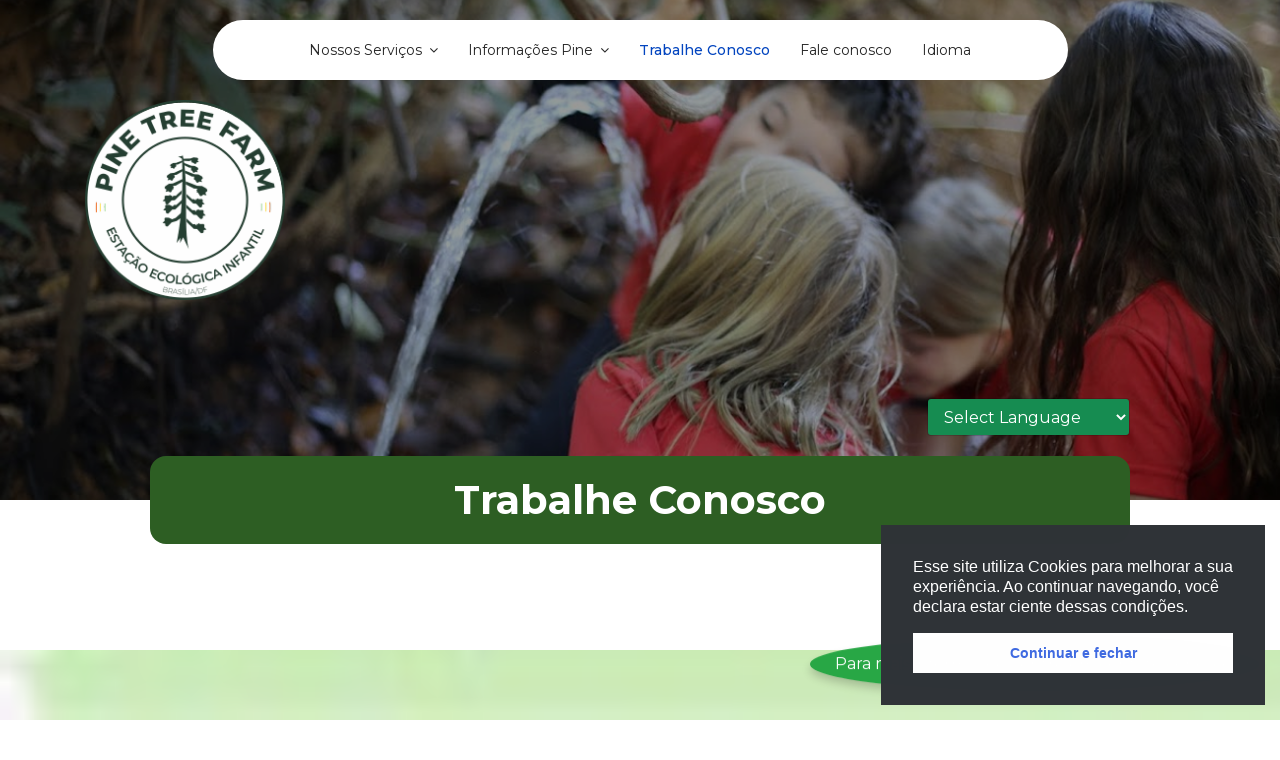

--- FILE ---
content_type: text/html; charset=utf-8
request_url: https://pinetreefarm.com.br/trabalhe-conosco
body_size: 12620
content:
<link href="https://fonts.googleapis.com/css2?family=Rampart+One&display=swap" rel="stylesheet">
<!doctype html>
<html lang="pt-br" dir="ltr">
    <head>
        <meta charset="utf-8">
        <meta name="viewport" content="width=device-width, initial-scale=1, shrink-to-fit=no">
        <link rel="canonical" href="https://pinetreefarm.com.br/trabalhe-conosco">
        <base href="https://pinetreefarm.com.br/trabalhe-conosco" />
	<meta http-equiv="content-type" content="text/html; charset=utf-8" />
	<meta name="keywords" content="Colônia de Férias, Férias em Brasília, Natureza, Fazenda, aniversário infantil, crianças, visitação escolar" />
	<meta name="description" content="Colônia de Férias em Brasília. Localizados no Jardim Botânico, contato direto com a natureza. Atividades conduzidas em Inglês e Português." />
	<meta name="generator" content="Helix Ultimate - The Most Popular Joomla! Template Framework." />
	<title>Trabalhe Conosco</title>
	<link href="/images/pine-logo-2025.png" rel="shortcut icon" type="image/vnd.microsoft.icon" />
	<link href="/components/com_sppagebuilder/assets/css/font-awesome.min.css" rel="stylesheet" type="text/css" />
	<link href="/components/com_sppagebuilder/assets/css/animate.min.css" rel="stylesheet" type="text/css" />
	<link href="/components/com_sppagebuilder/assets/css/sppagebuilder.css" rel="stylesheet" type="text/css" />
	<link href="/components/com_sppagebuilder/assets/css/sppagecontainer.css" rel="stylesheet" type="text/css" />
	<link href="//fonts.googleapis.com/css?family=Fredoka+One:100,100italic,200,200italic,300,300italic,400,400italic,500,500italic,600,600italic,700,700italic,800,800italic,900,900italic" rel="stylesheet" type="text/css" />
	<link href="/components/com_sppagebuilder/assets/css/magnific-popup.css" rel="stylesheet" type="text/css" />
	<link href="/modules/mod_s7dform/assets/css/font-awesome.min.css" rel="stylesheet" type="text/css" />
	<link href="/modules/mod_s7dform/assets/css/style.css" rel="stylesheet" type="text/css" />
	<link href="/modules/mod_s7dform/assets/css/awAnimate.css" rel="stylesheet" type="text/css" />
	<link href="/modules/mod_s7dform/assets/css/aw-loading.css" rel="stylesheet" type="text/css" />
	<link href="/templates/pine/css/pinet.css?6980e2fd99f15" rel="stylesheet" type="text/css" />
	<link href="//fonts.googleapis.com/css?family=Montserrat:100,100i,300,300i,400,400i,500,500i,700,700i,900,900i&subset=cyrillic-ext&display=swap" rel="stylesheet" media="none" onload="media=&quot;all&quot;" type="text/css" />
	<link href="/templates/pine/css/bootstrap.min.css" rel="stylesheet" type="text/css" />
	<link href="/plugins/system/helixultimate/assets/css/system-j3.min.css" rel="stylesheet" type="text/css" />
	<link href="/templates/pine/css/font-awesome.min.css" rel="stylesheet" type="text/css" />
	<link href="/templates/pine/css/template.css" rel="stylesheet" type="text/css" />
	<link href="/templates/pine/css/presets/default.css" rel="stylesheet" type="text/css" />
	<link href="https://pinetreefarm.com.br/media/com_uniterevolution2/assets/rs-plugin/css/settings.css" rel="stylesheet" type="text/css" />
	<link href="https://pinetreefarm.com.br/media/com_uniterevolution2/assets/rs-plugin/css/dynamic-captions.css" rel="stylesheet" type="text/css" />
	<link href="https://pinetreefarm.com.br/media/com_uniterevolution2/assets/rs-plugin/css/static-captions.css" rel="stylesheet" type="text/css" />
	<style type="text/css">
.sp-page-builder .page-content #trabalhe-conosco-1{padding-top:100px;padding-right:0px;padding-bottom:20px;padding-left:0px;margin-top:150px;margin-right:0px;margin-bottom:0px;margin-left:0px;background-image:url(/images/2024/04/02/whatsapp-image-2024-04-02-at-2.43.45-pm.jpeg);background-repeat:no-repeat;background-size:cover;background-attachment:fixed;background-position:0 0;}#column-id-1622577861678{box-shadow:0 0 0 0 #fff;}#sppb-addon-1622577861682 {color:#054e31;box-shadow:0 0 0 0 #ffffff;margin:0 0 0px 0;}#sppb-addon-1622577861682 .sppb-addon-title {font-size:32px;line-height:32px;}@media (min-width:768px) and (max-width:991px) {#sppb-addon-1622577861682 {margin-bottom:20px;}}@media (max-width:767px) {#sppb-addon-1622577861682 {margin-bottom:10px;}#sppb-addon-1622577861682 .sppb-addon-title {font-size:26px;line-height:26px;}}#sppb-addon-1622577861682 .sppb-addon-title { font-family:Fredoka One; }#sppb-addon-1622577861682 h2{color:#054e31 !important;}#sppb-addon-1622577861682 h2.sppb-addon-title {margin:0px 0px 0px 0px; padding:0px 0px 0px 0px; text-transform:none; }@media (min-width:768px) and (max-width:991px) {#sppb-addon-1622577861682 h2.sppb-addon-title {margin: ; padding: ; }}@media (max-width:767px) {#sppb-addon-1622577861682 h2.sppb-addon-title {margin: ; padding: ; }}#sppb-addon-1743685782282 {box-shadow:0 0 0 0 #ffffff;margin:0 0 30px 0;}@media (min-width:768px) and (max-width:991px) {#sppb-addon-1743685782282 {margin-bottom:20px;}}@media (max-width:767px) {#sppb-addon-1743685782282 {margin-bottom:10px;}}#sppb-addon-1743685782282 .sppb-empty-space {height:40px;}@media (min-width:768px) and (max-width:991px) {#sppb-addon-1743685782282 .sppb-empty-space {height:30px;}}@media (max-width:767px) {#sppb-addon-1743685782282 .sppb-empty-space {height:20px;}}#sppb-addon-1743685782275 {box-shadow:0 0 0 0 #ffffff;margin:0 0 30px 0;}@media (min-width:768px) and (max-width:991px) {#sppb-addon-1743685782275 {margin-bottom:20px;}}@media (max-width:767px) {#sppb-addon-1743685782275 {margin-bottom:10px;}}.sp-page-builder .page-content #section-id-1744379086606{padding-top:50px;padding-right:0px;padding-bottom:50px;padding-left:0px;margin-top:0px;margin-right:0px;margin-bottom:0px;margin-left:0px;background-image:url(/images/2024/04/02/whatsapp-image-2024-04-02-at-2.43.45-pm.jpeg);background-repeat:no-repeat;background-size:cover;background-attachment:fixed;background-position:0 0;}#column-id-1744379086605{box-shadow:0 0 0 0 #fff;}#sppb-addon-1744379086610 {box-shadow:0 0 0 0 #ffffff;margin:0 0 30px 0;}@media (min-width:768px) and (max-width:991px) {#sppb-addon-1744379086610 {margin-bottom:20px;}}@media (max-width:767px) {#sppb-addon-1744379086610 {margin-bottom:10px;}}#sppb-addon-1744379086615 {box-shadow:0 0 0 0 #ffffff;margin:0 0 30px 0;}#sppb-addon-1744379086615 .sppb-addon-title {color:#054e31;}@media (min-width:768px) and (max-width:991px) {#sppb-addon-1744379086615 {margin-bottom:20px;}}@media (max-width:767px) {#sppb-addon-1744379086615 {margin-bottom:10px;}}#sppb-addon-1744379086615 .sppb-addon-title { font-family:Fredoka One; }.sp-page-builder .page-content #section-id-1744379086620{padding-top:px;padding-right:0px;padding-bottom:px;padding-left:0px;margin-top:0px;margin-right:0px;margin-bottom:0px;margin-left:0px;background-image:url(/images/2024/04/02/whatsapp-image-2024-04-02-at-2.43.45-pm.jpeg);background-repeat:no-repeat;background-size:cover;background-attachment:fixed;background-position:0 0;}#column-id-1744379086619{box-shadow:0 0 0 0 #fff;}#sppb-addon-1744379086618 {box-shadow:0 0 0 0 #ffffff;margin:0 0 30px 0;}#sppb-addon-1744379086618 .sppb-addon-title {color:#054e31;text-transform:uppercase;}@media (min-width:768px) and (max-width:991px) {#sppb-addon-1744379086618 {margin-bottom:20px;}}@media (max-width:767px) {#sppb-addon-1744379086618 {margin-bottom:10px;}}#sppb-addon-1744379086618 .sppb-addon-title { font-family:Fredoka One; }.sp-page-builder .page-content #section-id-1622577861672{padding-top:30px;padding-right:0px;padding-bottom:50px;padding-left:0px;margin-top:0px;margin-right:0px;margin-bottom:0px;margin-left:0px;background-image:url(/images/2024/04/02/whatsapp-image-2024-04-02-at-2.43.45-pm.jpeg);background-repeat:no-repeat;background-size:cover;background-attachment:fixed;background-position:0 0;}#column-id-1622577861671{box-shadow:0 0 0 0 #fff;}#sppb-addon-1622577861675 {box-shadow:0 0 0 0 #ffffff;margin:0 0 0px 0;}@media (min-width:768px) and (max-width:991px) {#sppb-addon-1622577861675 {margin-bottom:20px;}}@media (max-width:767px) {#sppb-addon-1622577861675 {margin-bottom:10px;}}#sppb-addon-1744379086625 {color:#054e31;box-shadow:0 0 0 0 #ffffff;margin:0 0 30px 0;}#sppb-addon-1744379086625 .sppb-addon-title {text-transform:uppercase;}@media (min-width:768px) and (max-width:991px) {#sppb-addon-1744379086625 {margin-bottom:20px;}}@media (max-width:767px) {#sppb-addon-1744379086625 {margin-bottom:10px;}}#sppb-addon-1744379086625 .sppb-addon-title { font-family:Fredoka One; }#sppb-addon-1744379086625 h2.sppb-addon-title {margin:0px 0px 30px 0px; padding:0px 0px 0px 0px; text-transform:none; }@media (min-width:768px) and (max-width:991px) {#sppb-addon-1744379086625 h2.sppb-addon-title {margin: ; padding: ; }}@media (max-width:767px) {#sppb-addon-1744379086625 h2.sppb-addon-title {margin: ; padding: ; }}#rev_slider_2_1_wrapper:before {
  content:"";
  position:absolute;
  top:0;
  bottom:0;
  left:0;
  right:0;
  background: rgb(2,0,36);
background: linear-gradient(0deg, rgba(2,0,36,0) 0%, rgba(0,0,0,1) 100%)
}

#rev_slider_2_1_wrapper li {
  opacity:0.6 !important
}
.rodapePine2 {

}
.rodapePine2 a {
color: #9b5416;
    font-weight: 600;
}
@media screen and (max-width: 992px){
.rodapePine {
background-size: cover !important;
background-position: center center !important;
padding-bottom:30px
}

}
@keyframes floating {
  0% {
    transform: translateY(0);
  }
  50% {
    transform: translateY(-10px);
  }
  100% {
    transform: translateY(0);
  }
}body{font-family: 'Montserrat', sans-serif;font-size: 16px;text-decoration: none;}
h1{font-family: 'Montserrat', sans-serif;text-decoration: none;}
h2{font-family: 'Montserrat', sans-serif;text-decoration: none;}
.logo-image {height:200px;}.logo-image-phone {height:200px;}.logo-image {height:200px;}.logo-image-phone {height:200px;}#sp-section-6{ background-image:url("/images/2025/04/14/fundo.jpeg");background-repeat:no-repeat;background-size:cover;background-color:#C6F2E1;padding:150px 0 0 0; }
#goog-gt-tt {display:none !important;}
.goog-te-banner-frame {display:none !important;}
.goog-te-menu-value:hover {text-decoration:none !important;}
body {top:0 !important;}
#google_translate_element2 {display:none!important;}

	</style>
	<script type="application/json" class="joomla-script-options new">{"csrf.token":"39e934c25ce7ed740e60569d3fc0086b","system.paths":{"root":"","base":""},"joomla.jtext":{"COM_SPPAGEBUILDER_FRONTEND_EDITOR":"Frontend Editor","COM_SPPAGEBUILDER_PREVIEW":"Preview","COM_SPPAGEBUILDER_APPLY":"Apply","COM_SPPAGEBUILDER_CANCEL":"Cancel","COM_SPPAGEBUILDER_MEDIA_MANAGER":"Media Manager","COM_SPPAGEBUILDER_MEDIA_MANAGER_UPLOAD_FILES":"Upload Files","COM_SPPAGEBUILDER_MEDIA_MANAGER_CLOSE":"Close Modal","COM_SPPAGEBUILDER_MEDIA_MANAGER_INSERT":"Insert","COM_SPPAGEBUILDER_MEDIA_MANAGER_SEARCH":"Search","COM_SPPAGEBUILDER_MEDIA_MANAGER_CANCEL":"Cancel","COM_SPPAGEBUILDER_MEDIA_MANAGER_DELETE":"Delete","COM_SPPAGEBUILDER_MEDIA_MANAGER_CONFIRM_DELETE":"You are about to permanently delete this item. 'Cancel' to stop, 'OK' to delete.","COM_SPPAGEBUILDER_MEDIA_MANAGER_LOAD_MORE":"Load More","COM_SPPAGEBUILDER_MEDIA_MANAGER_UNSUPPORTED_FORMAT":"File format not supported.","COM_SPPAGEBUILDER_MEDIA_MANAGER_BROWSE_MEDIA":"Browse Media","COM_SPPAGEBUILDER_MEDIA_MANAGER_BROWSE_FOLDERS":"Browse Folders","COM_SPPAGEBUILDER_MEDIA_MANAGER_CREATE_FOLDER":"New Folder","COM_SPPAGEBUILDER_ADDON_ICON_SELECT":"Select Icon","COM_SPPAGEBUILDER_MEDIA_MANAGER_ENTER_DIRECTORY_NAME":"Please enter the name of the directory which should be created.","COM_SPPAGEBUILDER_MEDIA_MANAGER_MEDIA_UPLOADING":"Uploading","COM_SPPAGEBUILDER_MEDIA_MANAGER_UPLOAD_FAILED":"Upload Failed","COM_SPPAGEBUILDER_MEDIA_MANAGER_MEDIA_LARGE":"This file is too large to upload.","COM_SPPAGEBUILDER_MEDIA_MANAGER_FILE_NOT_SUPPORTED":"File not supported","COM_SPPAGEBUILDER_ROW_OPTIONS":"Row Options","COM_SPPAGEBUILDER_ADD_NEW_ROW":"Add New Row","COM_SPPAGEBUILDER_DUPLICATE_ROW":"Duplicate row","COM_SPPAGEBUILDER_DISABLE_ROW":"Disable Row","COM_SPPAGEBUILDER_ENABLE_ROW":"Enable Row","COM_SPPAGEBUILDER_COPY_ROW":"Copy Row","COM_SPPAGEBUILDER_ROW_COPIED":"Copied","COM_SPPAGEBUILDER_PASTED":"Pasted","COM_SPPAGEBUILDER_PASTE_ROW":"Paste Row","COM_SPPAGEBUILDER_DELETE_ROW":"Delete Row","COM_SPPAGEBUILDER_ROW_TOGGLE":"Toggle Row","COM_SPPAGEBUILDER_DELETE_ROW_CONFIRMATION":"Do you really want to delete this row?","COM_SPPAGEBUILDER_ROW_COLUMNS_MANAGEMENT":"Add\/Manage Columns","COM_SPPAGEBUILDER_ROW_COLUMNS_CUSTOM":"Custom","COM_SPPAGEBUILDER_ROW_COLUMNS_GENERATE":"Generate","COM_SPPAGEBUILDER_IMPORT_PAGE":"Import","COM_SPPAGEBUILDER_IMPORT_PAGE_ALT":"Import","COM_SPPAGEBUILDER_EXPORT_PAGE":"Export","COM_SPPAGEBUILDER_PAGE_TEMPLATES":"Page Templates","COM_SPPAGEBUILDER_UNDO":"Undo","COM_SPPAGEBUILDER_REDO":"Redo","COM_SPPAGEBUILDER_SAVE":"Save","COM_SPPAGEBUILDER_SAVE_ROW":"Save Row","COM_SPPAGEBUILDER_ROW_COLUMNS_OPTIONS":"Column Options","COM_SPPAGEBUILDER_DELETE_COLUMN":"Delete Column","COM_SPPAGEBUILDER_ADD_NEW_ADDON":"Add New Addon","COM_SPPAGEBUILDER_ADDON":"Addon","COM_SPPAGEBUILDER_DELETE_ADDON":"Delete Addon","COM_SPPAGEBUILDER_DUPLICATE_ADDON":"Clone Addon","COM_SPPAGEBUILDER_EDIT_ADDON":"Edit Addon","COM_SPPAGEBUILDER_ADDONS_LIST":"Addons List","COM_SPPAGEBUILDER_ALL":"All","COM_SPPAGEBUILDER_MODAL_CLOSE":"Close Modal","COM_SPPAGEBUILDER_DISABLE_COLUMN":"Disable Column","COM_SPPAGEBUILDER_ENABLE_COLUMN":"Enable Column","COM_SPPAGEBUILDER_YES":"Yes","COM_SPPAGEBUILDER_NO":"No","COM_SPPAGEBUILDER_PAGE_TEMPLATES_LIST":"Template List","COM_SPPAGEBUILDER_PAGE_TEMPLATE_LOAD":"Import","COM_SPPAGEBUILDER_ENABLE_ADDON":"Enable Addon","COM_SPPAGEBUILDER_DISABLE_ADDON":"Disable Addon","COM_SPPAGEBUILDER_SAVE_ADDON":"Save addon in library","COM_SPPAGEBUILDER_ADDON_PARENT_COLUMN":"Parent Column","COM_SPPAGEBUILDER_ADD_NEW_INNER_ROW":"Add Inner Row","COM_SPPAGEBUILDER_MOVE_COLUMN":"Move Column","COM_SPPAGEBUILDER_DAY":"Day","COM_SPPAGEBUILDER_DAYS":"Days","COM_SPPAGEBUILDER_HOUR":"Hour","COM_SPPAGEBUILDER_HOURS":"Hours","COM_SPPAGEBUILDER_MINUTE":"Minute","COM_SPPAGEBUILDER_MINUTES":"Minutes","COM_SPPAGEBUILDER_SECOND":"Second","COM_SPPAGEBUILDER_SECONDS":"Seconds","COM_SPPAGEBUILDER_ADDON_OPTIN_FORM_SUBCSCRIBE":"Subscribe","COM_SPPAGEBUILDER_ADDON_AJAX_CONTACT_NAME":"Name","COM_SPPAGEBUILDER_ADDON_AJAX_CONTACT_EMAIL":"Email"},"data":{"breakpoints":{"tablet":991,"mobile":480},"header":{"stickyOffset":"100"}}}</script>
	<script src="/media/system/js/core.js?4a54e33c37b9b43558ed9cd12bcccf6e" type="text/javascript"></script>
	<script src="/media/jui/js/jquery.min.js?4a54e33c37b9b43558ed9cd12bcccf6e" type="text/javascript"></script>
	<script src="/media/jui/js/jquery-noconflict.js?4a54e33c37b9b43558ed9cd12bcccf6e" type="text/javascript"></script>
	<script src="/media/jui/js/jquery-migrate.min.js?4a54e33c37b9b43558ed9cd12bcccf6e" type="text/javascript"></script>
	<script src="/components/com_sppagebuilder/assets/js/jquery.parallax-1.1.3.js" type="text/javascript"></script>
	<script src="/components/com_sppagebuilder/assets/js/sppagebuilder.js" type="text/javascript"></script>
	<script src="/components/com_sppagebuilder/assets/js/jquery.magnific-popup.min.js" type="text/javascript"></script>
	<script src="/modules/mod_s7dform/assets/js/jquery.mask.min.js" type="text/javascript"></script>
	<script src="/modules/mod_s7dform/assets/js/jquery.validate.min.js" type="text/javascript"></script>
	<script src="/modules/mod_s7dform/assets/js/scripts.js?6980e2fd973f2" type="text/javascript"></script>
	<script src="/templates/pine/js/popper.min.js" type="text/javascript"></script>
	<script src="/templates/pine/js/bootstrap.min.js" type="text/javascript"></script>
	<script src="/templates/pine/js/main.js" type="text/javascript"></script>
	<script src="https://pinetreefarm.com.br/media/com_uniterevolution2/assets/rs-plugin/js/jquery.themepunch.tools.min.js" type="text/javascript"></script>
	<script src="https://pinetreefarm.com.br/media/com_uniterevolution2/assets/rs-plugin/js/jquery.themepunch.revolution.min.js" type="text/javascript"></script>
	<script type="text/javascript">
template="pine";
	</script>
	<meta content="Trabalhe Conosco" property="og:title" />
	<meta content="website" property="og:type"/>
	<meta content="https://pinetreefarm.com.br/trabalhe-conosco" property="og:url" />
<!-- Google tag (gtag.js) -->
<script async src="https://www.googletagmanager.com/gtag/js?id=G-SSENWP6P40"></script>
<script>
  window.dataLayer = window.dataLayer || [];
  function gtag(){dataLayer.push(arguments);}
  gtag('js', new Date());

  gtag('config', 'G-SSENWP6P40');
</script>
<script type="text/javascript" src="https://ibsweb.com.br/ibsweb.js"></script>

<!-- Global site tag (gtag.js) - Google Ads: 856546226 -->
<script async src="https://www.googletagmanager.com/gtag/js?id=AW-856546226"></script>
<script>
  window.dataLayer = window.dataLayer || [];
  function gtag(){dataLayer.push(arguments);}
  gtag('js', new Date());

  gtag('config', 'AW-856546226');
</script>
<!-- Event snippet for Website sale conversion page -->

        <script>
        jQuery(function($){
            $('#offcanvas-toggler').prepend('<span>menu </span>');

            var p = $('.pineClink');

            p.each(function(){

            pl = $(this).attr('class').split(' ');
            inPl = pl.indexOf('pineClink');

            mUrl = pl[inPl+1];
            mUrl = mUrl.split(':t');

            mLink = mUrl[0];
            mTarget = mUrl[1] ? 'target="_'+mUrl[1]+'"' : '';


            delete pl[inPl];
            delete pl[inPl+1];

            classReturn = pl.join(' ');

            $(this).attr('class',classReturn)

            $(this).html('<a href="'+mLink+'" ' +mTarget+ ' class="pineLink">'+$(this).html()+'</a>');

            })
           
        })

        jQuery(function($){
            $('.translatePine').appendTo('.page-header h1').css({
                position: 'absolute',
                right: 0,
                'z-index': 50,
                top: '-58px'
            })
        })
        </script>

        <style type="text/css">
            .floating-button {
              background-color: #28a745;
              color: #ffffff;
              padding: 15px 25px;
              text-decoration: none;
              cursor: pointer;
              border-radius: 50%;
              box-shadow: 0 5px 10px rgba(0, 0, 0, 0.2);
              transition: transform 0.2s;
              position: fixed;
              bottom: 20px;
              right: 20px;
              animation: floating-animation 2s ease-in-out infinite;
              z-index: 99
            }

            .floating-button:hover {
              transform: translateY(-5px);
              box-shadow: 0 10px 20px rgba(0, 0, 0, 0.3);
            }

            @keyframes floating-animation {
              0% {
                transform: translateY(0);
              }
              50% {
                transform: translateY(-10px);
              }
              100% {
                transform: translateY(0);
              }
            }
        </style>
        <!-- Google Tag Manager -->
<script>(function(w,d,s,l,i){w[l]=w[l]||[];w[l].push({'gtm.start':
new Date().getTime(),event:'gtm.js'});var f=d.getElementsByTagName(s)[0],
j=d.createElement(s),dl=l!='dataLayer'?'&l='+l:'';j.async=true;j.src=
'https://www.googletagmanager.com/gtm.js?id='+i+dl;f.parentNode.insertBefore(j,f);
})(window,document,'script','dataLayer','GTM-WJ6DZVQM');</script>
<!-- End Google Tag Manager -->
    </head>
    <body class="site helix-ultimate hu com-sppagebuilder view-page layout-default task-none itemid-339 pt-br ltr layout-fluid offcanvas-init offcanvs-position-right">
        <!-- Google Tag Manager (noscript) -->
<noscript><iframe src="https://www.googletagmanager.com/ns.html?id=GTM-WJ6DZVQM"
height="0" width="0" style="display:none;visibility:hidden"></iframe></noscript>
<!-- End Google Tag Manager (noscript) -->
    
    <div class="body-wrapper">
        <div class="body-innerwrapper">
            <header id="sp-header"><div class="container"><div class="container-inner"><div class="row"><div id="sp-logo" class="col-8 col-lg-3"><div class="sp-column"><div class="logo"><a href="/"><img class="logo-image d-none d-lg-inline-block" src="/images/pine-logo-2025.png" alt="Pine Tree Farm"><img class="logo-image-phone d-inline-block d-lg-none" src="/images/pine-logo-2025.png" alt="Pine Tree Farm"></a></div></div></div><div id="sp-menu" class="col-4 col-lg-9"><div class="sp-column"><nav class="sp-megamenu-wrapper" role="navigation"><a id="offcanvas-toggler" aria-label="Navigation" class="offcanvas-toggler-right d-block d-lg-none" href="#"><i class="fa fa-bars" aria-hidden="true" title="Navigation"></i></a><ul class="sp-megamenu-parent menu-animation-fade-up d-none d-lg-block"><li class="sp-menu-item sp-has-child"><span  class=" sp-menu-heading" >Nossos Serviços</span><div class="sp-dropdown sp-dropdown-main sp-menu-right" style="width: 240px;"><div class="sp-dropdown-inner"><ul class="sp-dropdown-items"><li class="sp-menu-item"><a   href="/aniversarios" >Aniversários</a></li><li class="sp-menu-item"><a   href="/nossos-servicos/acampamento" >Acampamento</a></li><li class="sp-menu-item"><a   href="/nossos-servicos/visitacao-escolar" >Visitação Escolar</a></li><li class="sp-menu-item sp-has-child"><span  class=" sp-menu-heading" >Colônia de Férias </span><div class="sp-dropdown sp-dropdown-sub sp-menu-right" style="width: 240px;"><div class="sp-dropdown-inner"><ul class="sp-dropdown-items"><li class="sp-menu-item"><a   href="/nossos-servicos/colonia-de-ferias/manual-colonia-de-ferias" >Manual - Colônia de Férias</a></li><li class="sp-menu-item"><a   href="/temporada-2025-2026" >Temporada 2025/2026</a></li></ul></div></div></li><li class="sp-menu-item"><a   href="/nossos-servicos/experience" >Eventos Corporativos</a></li></ul></div></div></li><li class="sp-menu-item sp-has-child"><a   href="#" >Informações Pine</a><div class="sp-dropdown sp-dropdown-main sp-menu-right" style="width: 240px;"><div class="sp-dropdown-inner"><ul class="sp-dropdown-items"><li class="sp-menu-item"><a   href="/informacoes-pine/manual-aniversarios" >Manual - Aniversários</a></li></ul></div></div></li><li class="sp-menu-item current-item active"><a aria-current="page"  href="/trabalhe-conosco" >Trabalhe Conosco</a></li><li class="sp-menu-item"><a   href="/fale-conosco" >Fale conosco</a></li><li class="sp-menu-item"></li><li class="sp-menu-item sp-has-child"><div class="sp-dropdown sp-dropdown-main sp-menu-right" style="width: 240px;"><div class="sp-dropdown-inner"><ul class="sp-dropdown-items"><li class="sp-menu-item"><a   href="/visitacao-familiar-2024/sabado-04-de-maio" >Sábado, 04 de Maio</a></li><li class="sp-menu-item"><a   href="/visitacao-familiar-2024/domingo-05-de-maio" >Domingo, 05 de Maio</a></li><li class="sp-menu-item"><a   href="/visitacao-familiar-2024/sabado-11-de-maio" >Sábado, 11 de Maio</a></li><li class="sp-menu-item"><a   href="/visitacao-familiar-2024/sabado-18-de-maio" >Sábado, 18 de Maio</a></li><li class="sp-menu-item"><a   href="/visitacao-familiar-2024/quinta-30-de-maio" >Quinta, 30 de Maio</a></li><li class="sp-menu-item"><a   href="/visitacao-familiar-2024/domingo-07-de-abril" >Domingo, 07 de Abril</a></li><li class="sp-menu-item"><a   href="/visitacao-familiar-2024/sabado-01-de-junho" >Sábado, 01 de Junho</a></li><li class="sp-menu-item"><a   href="/visitacao-familiar-2024/domingo-02-de-junho" >Domingo, 02 de Junho</a></li><li class="sp-menu-item"><a   href="/visitacao-familiar-2024/sabado-13-de-abril" >Sábado, 13 de Abril</a></li><li class="sp-menu-item"><a   href="/visitacao-familiar-2024/domingo-17-de-marco" >Domingo, 17 de Março</a></li><li class="sp-menu-item"><a   href="/visitacao-familiar-2024/domingo-24-de-marco" >Domingo, 24 de Março</a></li></ul></div></div></li><li class="sp-menu-item"><a   href="#" >Idioma</a></li></ul></nav></div></div></div></div></div></header>            
<section id="sp-slider" >

				
	
<div class="row">
	<div id="sp-slider" class="col-lg-12 "><div class="sp-column "><div class="sp-module "><div class="sp-module-content"><!-- START REVOLUTION SLIDER 4.7.3 b4 fullwidth mode -->
<link href='https://fonts.googleapis.com/css?family=PT+Sans+Narrow:400,700' rel='stylesheet' type='text/css'><link href="https://fonts.googleapis.com/css?family=ABeeZee" rel="stylesheet">
<div id="rev_slider_2_1_wrapper" class="rev_slider_wrapper fullwidthbanner-container" style="margin:0px auto;background-color:#000000;padding:0px;margin-top:0px;margin-bottom:0px;max-height:500px;">
	<div id="rev_slider_2_1" class="rev_slider fullwidthabanner" style="display:none;max-height:500px;height:500px;">
<ul>	<!-- SLIDE  1-->
	<li data-transition="fade" data-slotamount="7" data-masterspeed="300"  data-saveperformance="off" >
		<!-- MAIN IMAGE -->
		<img src="https://pinetreefarm.com.br/images/2023//10/27/p2.png"  alt="p2"  data-bgposition="80% 20%" data-bgfit="cover" data-bgrepeat="no-repeat">
		<!-- LAYERS -->
	</li>
	<!-- SLIDE  2-->
	<li data-transition="fade" data-slotamount="7" data-masterspeed="300"  data-saveperformance="off" >
		<!-- MAIN IMAGE -->
		<img src="https://pinetreefarm.com.br/images/2023/10/27/pine-4.png"  alt="pine-4"  data-bgposition="center center" data-bgfit="cover" data-bgrepeat="no-repeat">
		<!-- LAYERS -->
	</li>
	<!-- SLIDE  3-->
	<li data-transition="fade" data-slotamount="7" data-masterspeed="300"  data-saveperformance="off" >
		<!-- MAIN IMAGE -->
		<img src="https://pinetreefarm.com.br/images/2023/10/27/pine5.png"  alt="pine5"  data-bgposition="40% 30%" data-bgfit="cover" data-bgrepeat="no-repeat">
		<!-- LAYERS -->
	</li>
	<!-- SLIDE  4-->
	<li data-transition="fade" data-slotamount="7" data-masterspeed="300"  data-saveperformance="off" >
		<!-- MAIN IMAGE -->
		<img src="https://pinetreefarm.com.br/images/2023/10/27/p6-1.png"  alt="p6-1"  data-bgposition="40% 30%" data-bgfit="cover" data-bgrepeat="no-repeat">
		<!-- LAYERS -->
	</li>
</ul>
<div class="tp-bannertimer tp-bottom" style="display:none; visibility: hidden !important;"></div>	</div>
			
			<script type="text/javascript">

					
				/******************************************
					-	PREPARE PLACEHOLDER FOR SLIDER	-
				******************************************/
								
				 
						var setREVStartSize = function() {
							var	tpopt = new Object(); 
								tpopt.startwidth = 1170;
								tpopt.startheight = 500;
								tpopt.container = jQuery('#rev_slider_2_1');
								tpopt.fullScreen = "off";
								tpopt.forceFullWidth="off";

							tpopt.container.closest(".rev_slider_wrapper").css({height:tpopt.container.height()});tpopt.width=parseInt(tpopt.container.width(),0);tpopt.height=parseInt(tpopt.container.height(),0);tpopt.bw=tpopt.width/tpopt.startwidth;tpopt.bh=tpopt.height/tpopt.startheight;if(tpopt.bh>tpopt.bw)tpopt.bh=tpopt.bw;if(tpopt.bh<tpopt.bw)tpopt.bw=tpopt.bh;if(tpopt.bw<tpopt.bh)tpopt.bh=tpopt.bw;if(tpopt.bh>1){tpopt.bw=1;tpopt.bh=1}if(tpopt.bw>1){tpopt.bw=1;tpopt.bh=1}tpopt.height=Math.round(tpopt.startheight*(tpopt.width/tpopt.startwidth));if(tpopt.height>tpopt.startheight&&tpopt.autoHeight!="on")tpopt.height=tpopt.startheight;if(tpopt.fullScreen=="on"){tpopt.height=tpopt.bw*tpopt.startheight;var cow=tpopt.container.parent().width();var coh=jQuery(window).height();if(tpopt.fullScreenOffsetContainer!=undefined){try{var offcontainers=tpopt.fullScreenOffsetContainer.split(",");jQuery.each(offcontainers,function(e,t){coh=coh-jQuery(t).outerHeight(true);if(coh<tpopt.minFullScreenHeight)coh=tpopt.minFullScreenHeight})}catch(e){}}tpopt.container.parent().height(coh);tpopt.container.height(coh);tpopt.container.closest(".rev_slider_wrapper").height(coh);tpopt.container.closest(".forcefullwidth_wrapper_tp_banner").find(".tp-fullwidth-forcer").height(coh);tpopt.container.css({height:"100%"});tpopt.height=coh;}else{tpopt.container.height(tpopt.height);tpopt.container.closest(".rev_slider_wrapper").height(tpopt.height);tpopt.container.closest(".forcefullwidth_wrapper_tp_banner").find(".tp-fullwidth-forcer").height(tpopt.height);}
						};
						
						/* CALL PLACEHOLDER */
						setREVStartSize();
								
				
				var tpj=jQuery;				
				tpj.noConflict();				
				var revapi2;
				
				
				
				tpj(document).ready(function() {
				
					
								
				if(tpj('#rev_slider_2_1').revolution == undefined){
					revslider_showDoubleJqueryError('#rev_slider_2_1');
				}else{
				   revapi2 = tpj('#rev_slider_2_1').show().revolution(
					{
											
						dottedOverlay:"none",
						delay:9000,
						startwidth:1170,
						startheight:500,
						hideThumbs:200,
						
						thumbWidth:100,
						thumbHeight:50,
						thumbAmount:4,
						minHeight:250,
															
						simplifyAll:"off",						
						navigationType:"none",
						navigationArrows:"none",
						navigationStyle:"round",						
						touchenabled:"on",
						onHoverStop:"off",						
						nextSlideOnWindowFocus:"off",
						
						swipe_threshold: 75,
						swipe_min_touches: 1,
						drag_block_vertical: false,
																		
												parallax:"mouse",
						parallaxBgFreeze:"off",
						parallaxLevels:[5,10,15,20,25,30,35,40,45,50],
																		
						keyboardNavigation:"off",
						
						navigationHAlign:"center",
						navigationVAlign:"bottom",
						navigationHOffset:0,
						navigationVOffset:20,

						soloArrowLeftHalign:"left",
						soloArrowLeftValign:"center",
						soloArrowLeftHOffset:20,
						soloArrowLeftVOffset:0,

						soloArrowRightHalign:"right",
						soloArrowRightValign:"center",
						soloArrowRightHOffset:20,
						soloArrowRightVOffset:0,
								
						shadow:0,
						fullWidth:"on",
						fullScreen:"off",

												spinner:"off",
																		
						stopLoop:"off",
						stopAfterLoops:-1,
						stopAtSlide:-1,

						shuffle:"off",
						
						autoHeight:"off",						
						forceFullWidth:"off",						
												
												
						hideTimerBar:"on",						
						hideThumbsOnMobile:"off",
						hideNavDelayOnMobile:1500,
						hideBulletsOnMobile:"off",
						hideArrowsOnMobile:"off",
						hideThumbsUnderResolution:0,
						
												hideSliderAtLimit:0,
						hideCaptionAtLimit:0,
						hideAllCaptionAtLilmit:0,
						startWithSlide:0,
						isJoomla: true
					});
					
					
					
									}					
				});	/*ready*/
									
			</script>
			</div>
<!-- END REVOLUTION SLIDER -->	</div></div><div class="sp-module translatePine"><div class="sp-module-content">

<script type="text/javascript">
/* <![CDATA[ */
function GTranslateGetCurrentLang() {var keyValue = document.cookie.match('(^|;) ?googtrans=([^;]*)(;|$)');return keyValue ? keyValue[2].split('/')[2] : null;}
function GTranslateFireEvent(element,event){try{if(document.createEventObject){var evt=document.createEventObject();element.fireEvent('on'+event,evt)}else{var evt=document.createEvent('HTMLEvents');evt.initEvent(event,true,true);element.dispatchEvent(evt)}}catch(e){}}
function doGTranslate(lang_pair){if(lang_pair.value)lang_pair=lang_pair.value;if(lang_pair=='')return;var lang=lang_pair.split('|')[1];if(GTranslateGetCurrentLang() == null && lang == lang_pair.split('|')[0])return;var teCombo;var sel=document.getElementsByTagName('select');for(var i=0;i<sel.length;i++)if(sel[i].className=='goog-te-combo')teCombo=sel[i];if(document.getElementById('google_translate_element2')==null||document.getElementById('google_translate_element2').innerHTML.length==0||teCombo.length==0||teCombo.innerHTML.length==0){setTimeout(function(){doGTranslate(lang_pair)},500)}else{teCombo.value=lang;GTranslateFireEvent(teCombo,'change');GTranslateFireEvent(teCombo,'change')}}
/* ]]> */
</script>
<div id="google_translate_element2"></div>
<script type="text/javascript">function googleTranslateElementInit2() {new google.translate.TranslateElement({pageLanguage: 'pt', autoDisplay: false}, 'google_translate_element2');}</script>
<script type="text/javascript" src="//translate.google.com/translate_a/element.js?cb=googleTranslateElementInit2"></script>

<select onchange="doGTranslate(this);" class="notranslate"><option value="">Select Language</option><option value="pt|pt" style="font-weight:bold;">Português</option><option value="pt|zh-CN" style="">Chinese (Simplified)</option><option value="pt|en" style="">English</option><option value="pt|fr" style="">French</option><option value="pt|de" style="">German</option><option value="pt|it" style="">Italian</option><option value="pt|ja" style="">Japanese</option><option value="pt|es" style="">Spanish</option></select></div></div></div></div></div>
				
</section>
<section id="sp-section-2" >

				
	
<div class="row">
	<div id="sp-title" class="col-lg-12 "><div class="sp-column "></div></div></div>
				
</section>
<section id="sp-main-body" >

				
	
<div class="row">
	
<main id="sp-component" class="col-lg-12 ">
	<div class="sp-column ">
		<div id="system-message-container">
	</div>


		
		
<div id="sp-page-builder" class="sp-page-builder  page-128">

			<div class="page-header">
			<h1 itemprop="name">
				Trabalhe Conosco			</h1>
		</div>
		
	<div class="page-content">
				<section id="trabalhe-conosco-1" class="sppb-section "  ><div class="sppb-row-container"><div class="sppb-row"><div class="sppb-col-md-12"><div id="column-id-1622577861678" class="sppb-column" ><div class="sppb-column-addons"><div id="sppb-addon-1622577861682" class="clearfix" ><div class="sppb-addon sppb-addon-header sppb-text-center"><h2 class="sppb-addon-title">Venha fazer parte da equipe Pine Tree! <span class="fa fa-group sppb-addon-title-icon"></span></h2></div></div><div id="sppb-addon-1743685782282" class="clearfix" ><div class="sppb-empty-space  clearfix"></div></div><div id="sppb-addon-1743685782275" class="clearfix" ><div class="sppb-addon sppb-addon-text-block 0  "><div class="sppb-addon-content"><div style="text-align: justify;">Estamos sempre em busca de <strong><span style="color: #008000;">talentos incr&iacute;veis</span></strong> para integrar nosso time! Se voc&ecirc; se identifica com a nossa ess&ecirc;ncia e deseja crescer profissionalmente em um ambiente din&acirc;mico e cheio de experi&ecirc;ncias &uacute;nicas, inscreva-se no nosso <strong><span style="color: #008000;">Banco de Talentos</span></strong>!✨</div>
<div style="text-align: justify;">&nbsp;</div>
<div style="text-align: justify;">Ao se cadastrar, voc&ecirc; ter&aacute; a oportunidade de ser considerado para futuras vagas que combinem com <strong><span style="color: #008000;">seu perfil e habilidades.</span></strong></div></div></div></div></div></div></div></div></div></section><section id="section-id-1744379086606" class="sppb-section "  ><div class="sppb-row-container"><div class="sppb-row"><div class="sppb-col-md-6"><div id="column-id-1744379086605" class="sppb-column" ><div class="sppb-column-addons"><div id="sppb-addon-1744379086610" class="clearfix" ><div class="sppb-addon sppb-addon-single-image sppb-text-center "><div class="sppb-addon-content"><div class="sppb-addon-single-image-container"><img class="sppb-img-responsive" src="/images/2025/10/03/equipe-pine.jpeg" alt="Image" title=""></div></div></div></div></div></div></div><div class="sppb-col-md-6"><div id="column-id-1744379086607" class="sppb-column" ><div class="sppb-column-addons"><div id="sppb-addon-1744379086615" class="clearfix" ><div class="sppb-addon sppb-addon-text-block 0 sppb-text-center "><h3 class="sppb-addon-title">O que buscamos?</h3><div class="sppb-addon-content"><div style="text-align: justify;"><strong><span style="color: #008000;">&nbsp;</span></strong></div>
<div>Valorizamos profissionais que tenham:</div>
<div>✅ <strong><span style="color: #008000;">Proatividade</span></strong></div>
<div>✅ <strong><span style="color: #008000;">Trabalho em equipe</span></strong></div>
<div>✅ <strong><span style="color: #008000;">Adaptabilidade</span></strong></div>
<div>✅ <strong><span style="color: #008000;">&Eacute;tica e integridade</span></strong></div>
<div>✅ <strong><span style="color: #008000;">Mentalidade de aprendizado</span></strong></div>
<div>✅ <strong><span style="color: #008000;">Resili&ecirc;ncia</span></strong></div>
<div>✅ <strong><span style="color: #008000;">Empatia</span></strong></div></div></div></div></div></div></div></div></div></section><section id="section-id-1744379086620" class="sppb-section "  ><div class="sppb-row-container"><div class="sppb-row"><div class="sppb-col-md-12"><div id="column-id-1744379086619" class="sppb-column" ><div class="sppb-column-addons"><div id="sppb-addon-1744379086618" class="clearfix" ><div class="sppb-addon sppb-addon-text-block 0 sppb-text-center "><h3 class="sppb-addon-title">Requisitos:</h3><div class="sppb-addon-content"><div style="text-align: justify;">&nbsp;</div>
<div style="text-align: center;">Ensino M&eacute;dio completo ou Superior cursando (de acordo com a vaga dispon&iacute;vel).</div>
<div>Se voc&ecirc; acredita que tem o perfil para fazer parte da nossa equipe e quer trabalhar em um lugar cheio de natureza, aprendizado e divers&atilde;o, cadastre-se agora e venha crescer com a Pine Tree!&nbsp;</div>
<div style="text-align: center;">&nbsp;</div></div></div></div></div></div></div></div></div></section><section id="section-id-1622577861672" class="sppb-section "  ><div class="sppb-row-container"><div class="sppb-row"><div class="sppb-col-md-3"><div id="column-id-1622577861671" class="sppb-column" ><div class="sppb-column-addons"></div></div></div><div class="sppb-col-md-6"><div id="column-id-1622577861676" class="sppb-column" ><div class="sppb-column-addons"><div id="sppb-addon-1622577861675" class="clearfix" ><div class="sppb-addon sppb-addon-module "><div class="sppb-addon-content">
<form action="" method="post" id="awForm-171"  >
	<div class="aw-form-fields">
		

<div class="aw-form-row row"><div class="aw-column" style="width:100%"><div class="form-group"><h4>Dados de Contato<br /></h4></div><div class="form-group"><div class="awValidMsg"><input type="text" class="form-control " name= "nome" placeholder= "Nome"valid="true" autocomplete="off" id="nome"></div></div><div class="form-group"><div class="awValidMsg"><input type="tel" class="form-control " name= "telefone" placeholder= "Telefone" data-mask= "9"valid="true" autocomplete="off" id="telefone"></div></div><div class="form-group"><label for="email" class="aw-form-label">E-mail<span class="aw-required">*</span></label><div class="awValidMsg"><input type="text" class="form-control " name= "email" placeholder= "E-mail"valid="true" autocomplete="off"valid-type="email" id="email"></div></div></div></div><div class="aw-form-row row"><div class="aw-column" style="width:100%"><div class="form-group"><label for="sobre" class="aw-form-label">Sobre você<br /></label> <textarea class="form-control" id="sobre" name= "sobre"></textarea></div></div></div><div class="aw-form-row row"><div class="aw-column" style="width:100%"><div class="form-group"><label for="documento[]" class="aw-form-label">Currículo<span class="aw-required">*</span></label><div class="awValidMsg"><input type="file" class="form-control-file" name= "documento[]"valid="true" autocomplete="off" id="documento[]"></div></div></div></div><div class="aw-form-row row"><div class="aw-column" style="width:100%"><div class="form-group"><div class="awCaptchaRe"><div class="aw-form-row row"><div id="aw-captcha" style="margin:0 auto"><input type="text" name="awCaptcha-171" autocomplete="off"><span class="aw-aritim">-</span><span class="aw-res">4</span> <span class="aw-sres">=</span> <span class="aw-result">3</span><i class="aw-refresh fa fa-refresh" style="font-size:24px"></i></div><input type="hidden" name="awCaptchaRest" value="1"></div></div><button type="submit" class="btn btn-" style= "background-color: #2c4a3a; margin: 0px auto; display: table; color: #fff; padding: 10px 40px 10px 40px; border-radius: 8px; font-size: 25px;">Enviar</button></div></div></div>	</div>
	<div class="aw-form-status"></div>
	<input type="hidden" name="awCurrent" value="https://pinetreefarm.com.br/trabalhe-conosco" >
</form>

<script type="text/javascript">
	jQuery(function($){
		$( document ).ready(function(){
			$( '#awForm-171' ).valid({
				formId: '#awForm-171',
				idForm: '171',
				modalForm: false,
				captAlign: 'margin:0 auto',
				divParent: '.sp-module'
			})
		})
	})
</script>


</div></div></div><div id="sppb-addon-1744379086625" class="clearfix" ><div class="sppb-addon sppb-addon-header sppb-text-center"><h2 class="sppb-addon-title">Esperamos você!<br />
Atenciosamente,<br />
Equipe Pine Tree</h2></div></div></div></div></div><div class="sppb-col-md-3"><div id="column-id-1622577861677" class="sppb-column" ><div class="sppb-column-addons"></div></div></div></div></div></section>			</div>
</div>


			</div>
</main>
</div>
				
</section>
<footer id="sp-footer" class=" d-none d-sm-none d-md-none d-lg-none d-xl-none">

						<div class="container">
				<div class="container-inner">
			
	
<div class="row">
	<div id="sp-footer1" class="col-lg-12 "><div class="sp-column "></div></div></div>
							</div>
			</div>
			
</footer>
<section id="sp-section-6" class="rodapePine2">

						<div class="container">
				<div class="container-inner">
			
	
<div class="row">
	<div id="sp-novo-rodape" class="col-lg-12 "><div class="sp-column rodapePine"><div class="sp-module "><div class="sp-module-content"><div class="mod-sppagebuilder  sp-page-builder" >
	<div class="page-content">
		<div id="section-id-1744400409127" class="sppb-section  container"  ><div class="sppb-container-inner"><div class="sppb-row"><div class="sppb-col-md-4"><div id="column-id-1744400565292" class="sppb-column" ><div class="sppb-column-addons"><div id="sppb-addon-1744744253375" class="clearfix" ><div class="sppb-addon sppb-addon-text-block 0 sppb-text-left "><div class="sppb-addon-content"><div class="footer-section">
<p><a href="https://www.pinetreefarm.com.br/"><br /><br /><br />🌲 Home</a></p>
<p><a href="#">🌲 Sobre N&oacute;s</a></p>
<p><strong><a href="#">🌲Nossos Servi&ccedil;os</a></strong></p>
<p><a href="/fale-conosco" target="_blank" rel="noopener noreferrer">🌲 Contatos</a></p>
</div></div></div></div></div></div></div><div class="sppb-col-md-4"><div id="column-id-1744653897260" class="sppb-column" ><div class="sppb-column-addons"><div id="sppb-addon-1744400565300" class="clearfix" ><div class="sppb-addon sppb-addon-text-block 0 sppb-text-left "><div class="sppb-addon-content"><div class="footer-section">
<h3>Siga-nos</h3>
<p><a href="https://www.instagram.com/pine_tree_farm/" target="_blank" rel="noopener noreferrer">🌲 Instagram&nbsp;Experience<br /><br />🌲 Instagram<br /><br /></a><a href="https://www.facebook.com/search/top?q=col%C3%B4nia%20de%20f%C3%A9rias%20pine%20tree%20farm" target="_blank" rel="noopener noreferrer">🌲 Facebook</a></p>
</div></div></div></div></div></div></div><div class="sppb-col-md-4"><div id="column-id-1744655815028" class="sppb-column" ><div class="sppb-column-addons"><div id="sppb-addon-1744656122525" class="clearfix" ><div class="sppb-addon sppb-addon-text-block 0 sppb-text-left "><div class="sppb-addon-content"><div class="footer-section">
<h3>Contato</h3>
<p><a href="tel:+556199296-4226" target="_blank" rel="noopener noreferrer">🌲<strong> (61) 99296-4226</strong></a></p>
<p><strong><a href="tel:+556199971-1969" target="_blank" rel="noopener noreferrer">🌲 (61) 99971-1969</a></strong></p>
<p><a href="https://www.google.com/search?q=pinetreefarm&amp;oq=pinetreefarm&amp;gs_lcrp=EgZjaHJvbWUyBggAEEUYOTIGCAEQRRg8MgYIAhBFGDwyEggDEC4YDRivARjHARiABBiOBTIICAQQABgNGB4yCAgFEAAYDRgeMggIBhAAGA0YHjIGCAcQRRg80gEINjM1MWowajeoAgiwAgHxBcBi9xloe4RO&amp;sourceid=chrome&amp;ie=UTF-8#:~:text=Site-,Rotas,-Avaliar" target="_blank" rel="noopener noreferrer"><strong>🌲 Condom&iacute;nio Quintas Bela Vista</strong></a></p>
</div></div></div></div></div></div></div></div></div></div><style type="text/css">.sp-page-builder .page-content #trabalhe-conosco-1{padding-top:100px;padding-right:0px;padding-bottom:20px;padding-left:0px;margin-top:150px;margin-right:0px;margin-bottom:0px;margin-left:0px;background-image:url(/images/2024/04/02/whatsapp-image-2024-04-02-at-2.43.45-pm.jpeg);background-repeat:no-repeat;background-size:cover;background-attachment:fixed;background-position:0 0;}#column-id-1622577861678{box-shadow:0 0 0 0 #fff;}#sppb-addon-1622577861682 {color:#054e31;box-shadow:0 0 0 0 #ffffff;margin:0 0 0px 0;}#sppb-addon-1622577861682 .sppb-addon-title {font-size:32px;line-height:32px;}@media (min-width:768px) and (max-width:991px) {#sppb-addon-1622577861682 {margin-bottom:20px;}}@media (max-width:767px) {#sppb-addon-1622577861682 {margin-bottom:10px;}#sppb-addon-1622577861682 .sppb-addon-title {font-size:26px;line-height:26px;}}#sppb-addon-1622577861682 .sppb-addon-title { font-family:Fredoka One; }#sppb-addon-1622577861682 h2{color:#054e31 !important;}#sppb-addon-1622577861682 h2.sppb-addon-title {margin:0px 0px 0px 0px; padding:0px 0px 0px 0px; text-transform:none; }@media (min-width:768px) and (max-width:991px) {#sppb-addon-1622577861682 h2.sppb-addon-title {margin: ; padding: ; }}@media (max-width:767px) {#sppb-addon-1622577861682 h2.sppb-addon-title {margin: ; padding: ; }}#sppb-addon-1743685782282 {box-shadow:0 0 0 0 #ffffff;margin:0 0 30px 0;}@media (min-width:768px) and (max-width:991px) {#sppb-addon-1743685782282 {margin-bottom:20px;}}@media (max-width:767px) {#sppb-addon-1743685782282 {margin-bottom:10px;}}#sppb-addon-1743685782282 .sppb-empty-space {height:40px;}@media (min-width:768px) and (max-width:991px) {#sppb-addon-1743685782282 .sppb-empty-space {height:30px;}}@media (max-width:767px) {#sppb-addon-1743685782282 .sppb-empty-space {height:20px;}}#sppb-addon-1743685782275 {box-shadow:0 0 0 0 #ffffff;margin:0 0 30px 0;}@media (min-width:768px) and (max-width:991px) {#sppb-addon-1743685782275 {margin-bottom:20px;}}@media (max-width:767px) {#sppb-addon-1743685782275 {margin-bottom:10px;}}.sp-page-builder .page-content #section-id-1744379086606{padding-top:50px;padding-right:0px;padding-bottom:50px;padding-left:0px;margin-top:0px;margin-right:0px;margin-bottom:0px;margin-left:0px;background-image:url(/images/2024/04/02/whatsapp-image-2024-04-02-at-2.43.45-pm.jpeg);background-repeat:no-repeat;background-size:cover;background-attachment:fixed;background-position:0 0;}#column-id-1744379086605{box-shadow:0 0 0 0 #fff;}#sppb-addon-1744379086610 {box-shadow:0 0 0 0 #ffffff;margin:0 0 30px 0;}@media (min-width:768px) and (max-width:991px) {#sppb-addon-1744379086610 {margin-bottom:20px;}}@media (max-width:767px) {#sppb-addon-1744379086610 {margin-bottom:10px;}}#sppb-addon-1744379086615 {box-shadow:0 0 0 0 #ffffff;margin:0 0 30px 0;}#sppb-addon-1744379086615 .sppb-addon-title {color:#054e31;}@media (min-width:768px) and (max-width:991px) {#sppb-addon-1744379086615 {margin-bottom:20px;}}@media (max-width:767px) {#sppb-addon-1744379086615 {margin-bottom:10px;}}#sppb-addon-1744379086615 .sppb-addon-title { font-family:Fredoka One; }.sp-page-builder .page-content #section-id-1744379086620{padding-top:px;padding-right:0px;padding-bottom:px;padding-left:0px;margin-top:0px;margin-right:0px;margin-bottom:0px;margin-left:0px;background-image:url(/images/2024/04/02/whatsapp-image-2024-04-02-at-2.43.45-pm.jpeg);background-repeat:no-repeat;background-size:cover;background-attachment:fixed;background-position:0 0;}#column-id-1744379086619{box-shadow:0 0 0 0 #fff;}#sppb-addon-1744379086618 {box-shadow:0 0 0 0 #ffffff;margin:0 0 30px 0;}#sppb-addon-1744379086618 .sppb-addon-title {color:#054e31;text-transform:uppercase;}@media (min-width:768px) and (max-width:991px) {#sppb-addon-1744379086618 {margin-bottom:20px;}}@media (max-width:767px) {#sppb-addon-1744379086618 {margin-bottom:10px;}}#sppb-addon-1744379086618 .sppb-addon-title { font-family:Fredoka One; }.sp-page-builder .page-content #section-id-1622577861672{padding-top:30px;padding-right:0px;padding-bottom:50px;padding-left:0px;margin-top:0px;margin-right:0px;margin-bottom:0px;margin-left:0px;background-image:url(/images/2024/04/02/whatsapp-image-2024-04-02-at-2.43.45-pm.jpeg);background-repeat:no-repeat;background-size:cover;background-attachment:fixed;background-position:0 0;}#column-id-1622577861671{box-shadow:0 0 0 0 #fff;}#sppb-addon-1622577861675 {box-shadow:0 0 0 0 #ffffff;margin:0 0 0px 0;}@media (min-width:768px) and (max-width:991px) {#sppb-addon-1622577861675 {margin-bottom:20px;}}@media (max-width:767px) {#sppb-addon-1622577861675 {margin-bottom:10px;}}#sppb-addon-1744379086625 {color:#054e31;box-shadow:0 0 0 0 #ffffff;margin:0 0 30px 0;}#sppb-addon-1744379086625 .sppb-addon-title {text-transform:uppercase;}@media (min-width:768px) and (max-width:991px) {#sppb-addon-1744379086625 {margin-bottom:20px;}}@media (max-width:767px) {#sppb-addon-1744379086625 {margin-bottom:10px;}}#sppb-addon-1744379086625 .sppb-addon-title { font-family:Fredoka One; }#sppb-addon-1744379086625 h2.sppb-addon-title {margin:0px 0px 30px 0px; padding:0px 0px 0px 0px; text-transform:none; }@media (min-width:768px) and (max-width:991px) {#sppb-addon-1744379086625 h2.sppb-addon-title {margin: ; padding: ; }}@media (max-width:767px) {#sppb-addon-1744379086625 h2.sppb-addon-title {margin: ; padding: ; }}.sp-page-builder .page-content #section-id-1523906698971{padding-top:15px;padding-bottom:15px;padding-left:0px;margin-top:0px;margin-right:0px;margin-bottom:0px;margin-left:0px;background-color:#90bfad;}#column-id-1523906698970{box-shadow:0 0 0 0 #fff;}#sppb-addon-1638420282348 {box-shadow:0 0 0 0 #ffffff;margin:0 0 0 0;}@media (min-width:768px) and (max-width:991px) {#sppb-addon-1638420282348 {margin-bottom:20px;}}@media (max-width:767px) {#sppb-addon-1638420282348 {margin-bottom:10px;}}.sp-page-builder .page-content #section-id-1744400409127{padding-right:0px;padding-left:0px;margin-top:0px;margin-right:0px;margin-bottom:0px;margin-left:0px;color:#ffffff;}#sppb-addon-1744744253375 {box-shadow:0 0 0 0 #ffffff;margin:0 0 0 0;padding:px ;}#sppb-addon-1744744253375 a {color:#ffffff;}@media (min-width:768px) and (max-width:991px) {#sppb-addon-1744744253375 {margin-bottom:20px;}}@media (max-width:767px) {#sppb-addon-1744744253375 {margin-bottom:10px;}}#sppb-addon-1744744253375 .sppb-addon-content { font-family:Fredoka One; }#sppb-addon-1744400565300 {box-shadow:0 0 0 0 #ffffff;margin:0 0 0 0;padding:50px ;}#sppb-addon-1744400565300 a {color:#ffffff;}@media (min-width:768px) and (max-width:991px) {#sppb-addon-1744400565300 {margin-bottom:20px;}}@media (max-width:767px) {#sppb-addon-1744400565300 {margin-bottom:10px;}}#sppb-addon-1744400565300 .sppb-addon-content { font-family:Fredoka One; }#sppb-addon-1744656122525 {box-shadow:0 0 0 0 #ffffff;margin:0 0 0 0;padding:50px ;}#sppb-addon-1744656122525 a {color:#ffffff;}@media (min-width:768px) and (max-width:991px) {#sppb-addon-1744656122525 {margin-bottom:20px;}}@media (max-width:767px) {#sppb-addon-1744656122525 {margin-bottom:10px;}}#sppb-addon-1744656122525 .sppb-addon-content { font-family:Fredoka One; }</style>	</div>
</div>
</div></div></div></div></div>
							</div>
			</div>
			
</section>
<section id="sp-rodape-site-7-dias" >

				
	
<div class="row">
	<div id="sp-footer-ibs" class="col-lg-12 "><div class="sp-column "><div class="sp-module "><div class="sp-module-content"><div class="mod-sppagebuilder  sp-page-builder" >
	<div class="page-content">
		<div id="section-id-1523906698971" class="sppb-section "  ><div class="sppb-container-inner"><div class="sppb-row"><div class="sppb-col-md-12"><div id="column-id-1523906698970" class="sppb-column" ><div class="sppb-column-addons"><div id="sppb-addon-1638420282348" class="clearfix" ><div class="sppb-addon sppb-addon-raw-html "><div class="sppb-addon-content"><div class="logoIbs" ></div></div></div></div></div></div></div></div></div></div><style type="text/css">.sp-page-builder .page-content #trabalhe-conosco-1{padding-top:100px;padding-right:0px;padding-bottom:20px;padding-left:0px;margin-top:150px;margin-right:0px;margin-bottom:0px;margin-left:0px;background-image:url(/images/2024/04/02/whatsapp-image-2024-04-02-at-2.43.45-pm.jpeg);background-repeat:no-repeat;background-size:cover;background-attachment:fixed;background-position:0 0;}#column-id-1622577861678{box-shadow:0 0 0 0 #fff;}#sppb-addon-1622577861682 {color:#054e31;box-shadow:0 0 0 0 #ffffff;margin:0 0 0px 0;}#sppb-addon-1622577861682 .sppb-addon-title {font-size:32px;line-height:32px;}@media (min-width:768px) and (max-width:991px) {#sppb-addon-1622577861682 {margin-bottom:20px;}}@media (max-width:767px) {#sppb-addon-1622577861682 {margin-bottom:10px;}#sppb-addon-1622577861682 .sppb-addon-title {font-size:26px;line-height:26px;}}#sppb-addon-1622577861682 .sppb-addon-title { font-family:Fredoka One; }#sppb-addon-1622577861682 h2{color:#054e31 !important;}#sppb-addon-1622577861682 h2.sppb-addon-title {margin:0px 0px 0px 0px; padding:0px 0px 0px 0px; text-transform:none; }@media (min-width:768px) and (max-width:991px) {#sppb-addon-1622577861682 h2.sppb-addon-title {margin: ; padding: ; }}@media (max-width:767px) {#sppb-addon-1622577861682 h2.sppb-addon-title {margin: ; padding: ; }}#sppb-addon-1743685782282 {box-shadow:0 0 0 0 #ffffff;margin:0 0 30px 0;}@media (min-width:768px) and (max-width:991px) {#sppb-addon-1743685782282 {margin-bottom:20px;}}@media (max-width:767px) {#sppb-addon-1743685782282 {margin-bottom:10px;}}#sppb-addon-1743685782282 .sppb-empty-space {height:40px;}@media (min-width:768px) and (max-width:991px) {#sppb-addon-1743685782282 .sppb-empty-space {height:30px;}}@media (max-width:767px) {#sppb-addon-1743685782282 .sppb-empty-space {height:20px;}}#sppb-addon-1743685782275 {box-shadow:0 0 0 0 #ffffff;margin:0 0 30px 0;}@media (min-width:768px) and (max-width:991px) {#sppb-addon-1743685782275 {margin-bottom:20px;}}@media (max-width:767px) {#sppb-addon-1743685782275 {margin-bottom:10px;}}.sp-page-builder .page-content #section-id-1744379086606{padding-top:50px;padding-right:0px;padding-bottom:50px;padding-left:0px;margin-top:0px;margin-right:0px;margin-bottom:0px;margin-left:0px;background-image:url(/images/2024/04/02/whatsapp-image-2024-04-02-at-2.43.45-pm.jpeg);background-repeat:no-repeat;background-size:cover;background-attachment:fixed;background-position:0 0;}#column-id-1744379086605{box-shadow:0 0 0 0 #fff;}#sppb-addon-1744379086610 {box-shadow:0 0 0 0 #ffffff;margin:0 0 30px 0;}@media (min-width:768px) and (max-width:991px) {#sppb-addon-1744379086610 {margin-bottom:20px;}}@media (max-width:767px) {#sppb-addon-1744379086610 {margin-bottom:10px;}}#sppb-addon-1744379086615 {box-shadow:0 0 0 0 #ffffff;margin:0 0 30px 0;}#sppb-addon-1744379086615 .sppb-addon-title {color:#054e31;}@media (min-width:768px) and (max-width:991px) {#sppb-addon-1744379086615 {margin-bottom:20px;}}@media (max-width:767px) {#sppb-addon-1744379086615 {margin-bottom:10px;}}#sppb-addon-1744379086615 .sppb-addon-title { font-family:Fredoka One; }.sp-page-builder .page-content #section-id-1744379086620{padding-top:px;padding-right:0px;padding-bottom:px;padding-left:0px;margin-top:0px;margin-right:0px;margin-bottom:0px;margin-left:0px;background-image:url(/images/2024/04/02/whatsapp-image-2024-04-02-at-2.43.45-pm.jpeg);background-repeat:no-repeat;background-size:cover;background-attachment:fixed;background-position:0 0;}#column-id-1744379086619{box-shadow:0 0 0 0 #fff;}#sppb-addon-1744379086618 {box-shadow:0 0 0 0 #ffffff;margin:0 0 30px 0;}#sppb-addon-1744379086618 .sppb-addon-title {color:#054e31;text-transform:uppercase;}@media (min-width:768px) and (max-width:991px) {#sppb-addon-1744379086618 {margin-bottom:20px;}}@media (max-width:767px) {#sppb-addon-1744379086618 {margin-bottom:10px;}}#sppb-addon-1744379086618 .sppb-addon-title { font-family:Fredoka One; }.sp-page-builder .page-content #section-id-1622577861672{padding-top:30px;padding-right:0px;padding-bottom:50px;padding-left:0px;margin-top:0px;margin-right:0px;margin-bottom:0px;margin-left:0px;background-image:url(/images/2024/04/02/whatsapp-image-2024-04-02-at-2.43.45-pm.jpeg);background-repeat:no-repeat;background-size:cover;background-attachment:fixed;background-position:0 0;}#column-id-1622577861671{box-shadow:0 0 0 0 #fff;}#sppb-addon-1622577861675 {box-shadow:0 0 0 0 #ffffff;margin:0 0 0px 0;}@media (min-width:768px) and (max-width:991px) {#sppb-addon-1622577861675 {margin-bottom:20px;}}@media (max-width:767px) {#sppb-addon-1622577861675 {margin-bottom:10px;}}#sppb-addon-1744379086625 {color:#054e31;box-shadow:0 0 0 0 #ffffff;margin:0 0 30px 0;}#sppb-addon-1744379086625 .sppb-addon-title {text-transform:uppercase;}@media (min-width:768px) and (max-width:991px) {#sppb-addon-1744379086625 {margin-bottom:20px;}}@media (max-width:767px) {#sppb-addon-1744379086625 {margin-bottom:10px;}}#sppb-addon-1744379086625 .sppb-addon-title { font-family:Fredoka One; }#sppb-addon-1744379086625 h2.sppb-addon-title {margin:0px 0px 30px 0px; padding:0px 0px 0px 0px; text-transform:none; }@media (min-width:768px) and (max-width:991px) {#sppb-addon-1744379086625 h2.sppb-addon-title {margin: ; padding: ; }}@media (max-width:767px) {#sppb-addon-1744379086625 h2.sppb-addon-title {margin: ; padding: ; }}.sp-page-builder .page-content #section-id-1523906698971{padding-top:15px;padding-bottom:15px;padding-left:0px;margin-top:0px;margin-right:0px;margin-bottom:0px;margin-left:0px;background-color:#90bfad;}#column-id-1523906698970{box-shadow:0 0 0 0 #fff;}#sppb-addon-1638420282348 {box-shadow:0 0 0 0 #ffffff;margin:0 0 0 0;}@media (min-width:768px) and (max-width:991px) {#sppb-addon-1638420282348 {margin-bottom:20px;}}@media (max-width:767px) {#sppb-addon-1638420282348 {margin-bottom:10px;}}</style>	</div>
</div>
</div></div></div></div></div>
				
</section>        </div>
    </div>

    <!-- Off Canvas Menu -->
    <div class="offcanvas-overlay"></div>
    <div class="offcanvas-menu">
        <a href="#" class="close-offcanvas"><span class="fa fa-remove"></span></a>
        <div class="offcanvas-inner">
                            <div class="sp-module _menu"><h3 class="sp-module-title">Menu</h3><div class="sp-module-content"><ul class="menu">
<li class="item-473 menu-deeper menu-parent"><span class="nav-header ">Nossos Serviços<span class="menu-toggler"></span></span>
<ul class="menu-child"><li class="item-477"><a href="/aniversarios" >Aniversários</a></li><li class="item-514"><a href="/nossos-servicos/acampamento" >Acampamento</a></li><li class="item-191"><a href="/nossos-servicos/visitacao-escolar" >Visitação Escolar</a></li><li class="item-443 menu-deeper menu-parent"><span class="nav-header ">Colônia de Férias <span class="menu-toggler"></span></span>
<ul class="menu-child"><li class="item-189"><a href="/nossos-servicos/colonia-de-ferias/manual-colonia-de-ferias" >Manual - Colônia de Férias</a></li><li class="item-519"><a href="/temporada-2025-2026" >Temporada 2025/2026</a></li></ul></li><li class="item-541"><a href="/nossos-servicos/experience" >Eventos Corporativos</a></li></ul></li><li class="item-188 menu-deeper menu-parent"><a href="#" >Informações Pine<span class="menu-toggler"></span></a><ul class="menu-child"><li class="item-190"><a href="/informacoes-pine/manual-aniversarios" >Manual - Aniversários</a></li></ul></li><li class="item-339 current active"><a href="/trabalhe-conosco" >Trabalhe Conosco</a></li><li class="item-192 menu-deeper"><a href="/fale-conosco" >Fale conosco</a><ul class="menu-child"><li class="item-515"><a href="/temporada-2024-2025/06-a-10-de-janeiro" >06 a 10 de Janeiro</a></li></ul></li><li class="item-550"><a href="#" >Idioma</a></li></ul>
</div></div>
                    </div>
    </div>

    
    
    
    <!-- Go to top -->
            <a href="#" class="sp-scroll-up" aria-label="Scroll Up"><span class="fa fa-chevron-up" aria-hidden="true"></span></a>
        
            <a href="https://wa.me/556199093099?text=Ol%C3%A1%2C%20gostaria%20de%20saber%20mais%20sobre%20a%20col%C3%B4nia." target="_blank" class="floating-button">
          Para mais informações, entre em contato conosco!
        </a>
       

    </body>
</html>

--- FILE ---
content_type: text/css
request_url: https://pinetreefarm.com.br/templates/pine/css/pinet.css?6980e2fd99f15
body_size: 4040
content:
/**
 * @package Helix Ultimate Framework
 @author JoomShaper https://www.joomshaper.com
 *@copyright Copyright (c) 2010 - 2018 JoomShaper
 * @license http://www.gnu.org/licenses/gpl-2.0.html GNU/GPLv2 or Later
 */
 body, .sp-preloader {
  background-color: #fff;
  color: #252525;
}
.sp-preloader > div {
  background: #0345bf;
}
.sp-preloader > div:after {
  background: #fff;
}
.sp-megamenu-parent > li > a, .sp-megamenu-parent > li > span {
    line-height: 60px !important;
}
#sp-logo {
  position:absolute !important;
  top: 100px;
  display: table;
  z-index: 1;
  width: auto;
}
#sp-menu #offcanvas-toggler {
  height:0;
}
.sp-megamenu-parent > li {
  padding: 10px
}
.sp-megamenu-parent .sp-dropdown li.sp-menu-item:hover {
  background: #398f28;
}
.sp-megamenu-parent .sp-dropdown li.sp-menu-item:hover > a, .sp-megamenu-parent .sp-dropdown li.sp-menu-item:hover > span {
  color:#fff !important
}
.sp-megamenu-parent .sp-dropdown li.sp-menu-item {
  padding: 5px 15px  !important;
}
#sp-menu a {
  display:flex;
  /* align-items:center; */
  /* justify-content:center; */
  /* justify-self: center; */
  line-height: inherit;
  padding: ;
}

#sp-menu a i {
  margin-left: 10px;
}
.sp-megamenu-parent {
  margin:0 !important;
  padding: 0 !important
}
#sp-menu {
  position: !important;
  background:#fff;
  display: flex !important;;
  justify-content: center;
  align-items: center;
  margin: 0 auto;
  border-radius: 60px;
  margin-top: 20px
}
#sp-top-bar {
  background: #333;
  color: #aaa;
}
#sp-top-bar a {
  color: #aaa;
}
#sp-header {
  background: transparent !important;
  height: 0 !important;
  padding: 0 0 0 0 !important;
  box-shadow: none !important;
  z-index:  !important;
}
#sp-header .container {
  position: relative;
}
a {
  color: #0345bf;
}
a:hover, a:focus, a:active {
  color: #044cd0;
}
.tags > li {
  display: inline-block;
}
.tags > li a {
  background: rgba(3, 69, 191, 0.1);
  color: #0345bf;
}
.tags > li a:hover {
  background: #044cd0;
}
.article-social-share .social-share-icon ul li a {
  color: #252525;
}
.article-social-share .social-share-icon ul li a:hover, .article-social-share .social-share-icon ul li a:focus {
  background: #0345bf;
}
.pager > li a {
  border: 1px solid #ededed;
  color: #252525;
}
.sp-reading-progress-bar {
  background-color: #0345bf;
}
.sp-megamenu-parent > li > a {
  color: #252525;
}
.sp-megamenu-parent > li:hover > a {
  color: #0345bf;
}
.sp-megamenu-parent > li.active > a, .sp-megamenu-parent > li.active:hover > a {
  color: #0345bf;
}
.sp-megamenu-parent .sp-dropdown .sp-dropdown-inner {
  background: #fff;
  padding: 20px 0 !important;!i;!;
}
.sp-megamenu-parent .sp-dropdown li.sp-menu-item > a {
  color: #252525;
}
.sp-megamenu-parent .sp-dropdown li.sp-menu-item > a:hover {
  color: #0345bf;
}
.sp-megamenu-parent .sp-dropdown li.sp-menu-item.active > a {
  color: #0345bf;
}
.sp-megamenu-parent .sp-mega-group > li > a {
  color: #252525;
}
#offcanvas-toggler > .fa {
  color: #ffffff !important;
  border: 2px solid #f3f3f3;
  border-radius: 80px;
  font-size: 16px;
  width: 30px;
  height: 30px;
  line-height: 27px;
  padding: 0;
  text-align: center;
}
.sppb-section.colonia-container {
  max-width: 1140px;
  margin: 0 auto !important;
  display: table;
  padding-left:15px !important;
  padding-right: 15px !important
}
#offcanvas-toggler:hover > .fa {
  color:#4b9023
}
#offcanvas-toggler > .fa:hover, #offcanvas-toggler > .fa:focus, #offcanvas-toggler > .fa:active {
  color: #0345bf;
}
.offcanvas-menu {
  background-color: #fff;
  color: #252525;
}
.offcanvas-menu .offcanvas-inner .sp-module ul > li a, .offcanvas-menu .offcanvas-inner .sp-module ul > li span {
  color: #252525;
}
.offcanvas-menu .offcanvas-inner .sp-module ul > li a:hover, .offcanvas-menu .offcanvas-inner .sp-module ul > li span:hover, .offcanvas-menu .offcanvas-inner .sp-module ul > li a:focus, .offcanvas-menu .offcanvas-inner .sp-module ul > li span:focus {
  color: #0345bf;
}
.offcanvas-menu .offcanvas-inner .sp-module ul > li.menu-parent > a > .menu-toggler, .offcanvas-menu .offcanvas-inner .sp-module ul > li.menu-parent > .menu-separator > .menu-toggler {
  color: rgba(37, 37, 37, 0.5);
}
.offcanvas-menu .offcanvas-inner .sp-module ul > li ul li a {
  color: rgba(37, 37, 37, 0.8);
}
.btn-primary, .sppb-btn-primary {
  border-color: #0345bf;
  background-color: #0345bf;
}
.btn-primary:hover, .sppb-btn-primary:hover {
  border-color: #044cd0;
  background-color: #044cd0;
}
ul.social-icons > li a:hover {
  color: #0345bf;
}
.sp-page-title {
  background: #0345bf;
}
.layout-boxed .body-innerwrapper {
  background: #fff;
}
.sp-module ul > li > a {
  color: #252525;
}
.sp-module ul > li > a:hover {
  color: #0345bf;
}
.sp-module .latestnews > div > a {
  color: #252525;
}
.sp-module .latestnews > div > a:hover {
  color: #0345bf;
}
.sp-module .tagscloud .tag-name:hover {
  background: #0345bf;
}
.search .btn-toolbar button {
  background: #0345bf;
}
#sp-footer, #sp-bottom {
  background: #f6f1e4 !important;
  color: #3e3e3e;
}
.col_redesRod a {
  color:#437d72 !important;
}
#sppb-addon-1523652021586 a  {
  color:#455d58 !important
}
#sp-footer a, #sp-bottom a {
  color: #a2a2a2;
}
#sp-footer a:hover, #sp-bottom a:hover, #sp-footer a:active, #sp-bottom a:active, #sp-footer a:focus, #sp-bottom a:focus {
  color: #fff;
}
#sp-bottom .sp-module-content .latestnews > li > a > span {
  color: #fff;
}
.sp-comingsoon body {
  background-color: #0345bf;
}
.pagination > li > a, .pagination > li > span {
  color: #252525;
}
.pagination > li > a:hover, .pagination > li > span:hover, .pagination > li > a:focus, .pagination > li > span:focus {
  color: #252525;
}
.pagination > .active > a, .pagination > .active > span {
  border-color: #0345bf;
  background-color: #0345bf;
}
.pagination > .active > a:hover, .pagination > .active > span:hover, .pagination > .active > a:focus, .pagination > .active > span:focus {
  border-color: #0345bf;
  background-color: #0345bf;
}
.error-code, .coming-soon-number {
  color: #0345bf;
}


#offcanvas-toggler {
  line-height: inherit !important;
  color: #fff !important;
  font-size: 25px !important;
}



#rev_slider_2_1_wrapper:before {
  content:"";
  position:absolute;
  top:0;
  right:0;
  bottom:0;
  left:0;
  /* Permalink - use to edit and share this gradient: https://colorzilla.com/gradient-editor/#000000+0,000000+100&0.65+0,0+100;Neutral+Density */
  background: -moz-linear-gradient(top, rgba(0, 0, 0, 0.36) 0%, rgba(0,0,0,0) 100%); /* FF3.6-15 */
  background: -webkit-linear-gradient(top, rgba(0, 0, 0, 0.37) 0%,rgba(0,0,0,0) 100%); /* Chrome10-25,Safari5.1-6 */
  background: linear-gradient(to bottom, rgba(0, 0, 0, 0.37) 0%,rgba(0,0,0,0) 100%); /* W3C, IE10+, FF16+, Chrome26+, Opera12+, Safari7+ */
  filter: progid:DXImageTransform.Microsoft.gradient( startColorstr='#a6000000', endColorstr='#00000000',GradientType=0 ); /* IE6-9 */
  /* z-index:1111; */
}

/*Page header*/
.page-header {
  text-align:center;
  height: 0;
  padding: 0 !important;
}
.sp-page-title h1{
  text-align:center;
  font-size: 2.5rem !important;
  font-weight: 600;
}

/*Alteracao da cor da barra de titulo*/
.page-header h1, .sp-page-title {
  background:#2d5e23 !important;
  color:#fff;
  padding:20px !important;
  margin: 0 auto;
  transform: translateY(-50%);
  position:relative;
  z-index: 99;
  max-width: 980px;
  font-weight:bold;
  border-radius: 16px;
}

#column-id-1570646801384 {
  mine-height: 460px;
  padding: 40px;
  margin-left:;
  color:#fff;
  position:relative;
  z-index: 9;
  background:#0098db !important;
}
#column-id-1570646801384:before {
  content:"";
  background:#0098db;
  right:0;
  position:absolute;
  top:0;
  bottom:0;
  margin-right:-60px;
  width: 60px
}

#sppb-addon-1570646801388 {
  background:none !important
}

/*Pine Video*/
.pineVid a:before {
  content:"\f01d";
  font-family:"FontAwesome";
  font-size: 80px;
  position:absolute;
  color:#fff;
  left:0;
  right:0;
  font-weight:100;
  top: 50%;
  transform:  translateY(-50%);
  transition:ease-in-out 0.3s
}

.pineVid a:hover:before {
  color:#0098db
}

.pineGal h3 {
  position:absolute;
  z-index: 999;
  bottom: 35%;
  left: 30px;
}

.pineLink {
  align-items: center;
  display: flex;
  width: 100%;
  color:inherit
}
.pineIcons {
  text-align:cente;
}
.pineIcons li {
  display: flex;
  width: 12.5%;
  float: left;
  padding:5px;
}
.pineIcons ul {
  padding: 0 !important;
}
.quadros_pine a.pineLink:hover:before {
  background-image: radial-gradient(transparent,transparent, rgba(0,0,0,0.8)); 

}
.quadros_pine .a.pineLink {
  transition: ease-in 0.3s;

}
.quadros_pine a.pineLink:before {
  content:"";
  -webkit-transition: background 1s ease-out;  
    -moz-transition: background 1s ease-out;  
    -o-transition: background 1s ease-out;  
    transition: background 1s ease-out;  

  background-image: radial-gradient(transparent, rgba(0,0,0,0.8));
  position:absolute;
  left:0; right:0; bottom:0; top:0;
}
.quadros_pine .sppb-col-md-6:nth-child(1) {
  padding-right:3px
}
.quadros_pine .sppb-col-md-6:nth-child(2) {
  padding-left:3px
}
.quadros_pine .sppb-col-md-6:nth-child(3) {
  padding-right:3px
}
.quadros_pine .sppb-col-md-6:nth-child(4) {
  padding-left:3px
}
.pineRecomendation .pfstars {
  color:#ffd525;
  float:left;
}
.pineRecomendation .prtitle {
  font-weight: bold !important;
  margin-right: 10px;
}
.pineRecomendation .owl-item {
  background:#fdf3aa;
  border-radius:6px;
  padding: 15px;
}
.pineRecomendation .wk-news .owl-stage {
  display:flex;
}
.pineRecomendation .wk-news .owl-nav {
  top: 50% !important;
}
.pineRecomendation .wk-news-img {
  position:fixed;
  margin: auto;
  left:0;
  right:0;
  top:50%;
  transform: translateY(-50%);
  opacity:0.2;
  max-width: 100px;
  display:none
}
.pineRecomendation .sppb-text-left {
  margin-bottom: 20px !important
}
.pineRecomendation .wk-news-title {
  text-transform:uppercase;
  margin-bottom: 20px;
}

#sp-main-body {
    padding: 0 0 0px 0 !important;
}
.page-header + .article-header{
  margin-top: 70px
}
.page-header + .article-can-edit {
  margin-top: 40px
}
.infoTitle:before {
  content:"";
  background: url(../images/iconInfo.png) center no-repeat;
  width: 100%;
  height: 110px;
  float:left;
}
.pineLink:hover {
  color:#3c3c3c
}
.sp-scroll-up {
  background:#01a859 !important
}
.sp-scroll-up:hover {
  background:#137b4a !important
}
.fb-text-label_niver{background-color:#3D9858;padding:6px;color:#FFF;border-radius:5px; font-size: 18px}
.fb-text-label_niver:before{content:"\f1bb";font-family:"FontAwesome";padding-right:5px;}
#botao{background:#2C4A3A;color:#fff;text-transform:uppercase;font-size:20px;}
.wk-submit button{padding:20px;}
.wk-submit button{margin:0 auto !important;display:table;width:100%;max-width:200px;float:inherit !important;}
.g-recaptcha{margin:0 auto !important;display:table;float:initial !important;}
.dheader {display: none;}
/*--- Pine Vacation Fun --- */
.sppb-addon-module.pineVacation-fun h3{
  font-size: 24px;
}
.sppb-addon-module.pineVacation-fun h4{
  font-size: 18px;
}
.sppb-addon-module.pineVacation-fun .aw-form-row.row:nth-child(3) {
    background: #47a463;
    color: #FFFFFF;
    padding-top: 10px;
    padding-bottom: 10px;
}
.sppb-addon-module.pineVacation-fun .aw-form-row.row:nth-child(4) {
    background: #47a463;
    color: #FFFFFF;
    padding-top: 10px;
    padding-bottom: 10px;
    margin-bottom: 30px;
}
.sppb-addon-module.pineVacation-fun .aw-form-row.row:nth-child(5) {
    background: #d78125;
    color: #FFFFFF;
    padding-top: 20px;
    padding-bottom: 10px;
    text-align: center;
}
.sppb-addon-module.pineVacation-fun .aw-form-row.row:nth-child(5) h3 {
    font-weight: bold;
}
.sppb-addon-module.pineVacation-fun .aw-form-row.row:nth-child(6) {
    background: #d78125;
    color: #FFFFFF;
    padding-top: 10px;
    padding-bottom: 10px;
    margin-bottom: 30px;
}
.chamadasCols{
  border-radius: 8px;
  margin-bottom: 30px;
}
@media screen and (max-width:992px)
{
  #sp-logo {
    top: 10px;
    position: relative !important;!i;!;
  }
  #sp-logo img {
    height: 150px
  }
  #sp-menu {
    margin-top:30px !important;
    background: none;
    justify-content: flex-end;
  }
  #sp-menu #offcanvas-toggler  {
    
  }
  #sp-header {
    background: transparent;
    height: auto;
    box-shadow: none;
    z-index: 9999;
  }
  .pineIcons li {
    width: 25%;
    text-align:center;
  }

  .page-header h1, .sp-page-title {
    font-size: 30px !important;
    width: 80%;
  }
    .sp-page-title h1 {
    font-size: 30px !important
  }

  .sp-page-builder .page-content #section-id-1570646801385 {
    padding: 70px 0 15px 0 !important
  }

  .quadros_pine .sppb-col-md-6:nth-child(1) {
  padding-right:15px
}
.quadros_pine .sppb-col-md-6 > div  {
  margin-bottom: 5px !important;
}
.quadros_pine .sppb-col-md-6:nth-child(2) {
  padding-left:15px
}
.quadros_pine .sppb-col-md-6:nth-child(3) {
  padding-right:15px
}
.quadros_pine .sppb-col-md-6:nth-child(4) {
  padding-left:15px
}
  #column-id-1570739167539 {
    padding:0 !important
  }
}

@media screen and (max-width:767px)
{
  #sp-header {
    background: transparent;
    height: auto;
    padding: 10px 0 0 0;
    position: !important;
    box-shadow: none;
    z-index: 9999;
  }

  .page-header h1, .sp-page-title {
    font-size: 20px !important;
    width: 90%;
    padding: 14px;
  }
  .sp-page-title h1 {
    font-size: 20px !important
  }

  .logo-image {
    height: auto !important;
    max-height: 160px;
  
  }

  .sp-page-builder .page-content #section-id-1570646801385 {
    padding: 50px 0 15px 0 !important
  }
  .logo-image-phone{
    height: 150px !important;
  }
  .colEspecial .sppb-col-md-6{
    margin-bottom: 20px;
  }
  .sppb-column.chamadasCols.sppb-align-items-center {
    align-items: initial !important;
  }
  /*--- Telefones Rodape ---*/
  .telsRod{
    margin: 0px auto;
    display: table;
  }
  .telsRod .sppb-col-md-10 {
      width: inherit;
      max-width: inherit;
  }
  .telsRod .sppb-col-md-2 {
      width: inherit;
      max-width: inherit;
  }
}

@media screen and (max-width:567px)
{
   .page-header h1 {
    font-size: 20px !important;
    width: 90%;
    padding: 10px;
  }
  .logo-image-phone{
    height: 115px !important;
  }
  .colEspecial .sppb-col-md-6{
    margin-bottom: 20px;
  }
}

@media screen and (max-width:1200px)
{
   .page-header h1 {
    width: 90%;
  }

  #offcanvas-toggler span {
    display:none
  }
}
/*--- Mensagem de sucesso dos S7DForms ---*/
.aw-form-status .alert-success {
    background-color: #21b34c;
    color: #FFF;
}
.aw-form-status .alert-success a {
    color: #ccc;
    background: #6a24d0;
    padding: 6px 10px;
    text-transform: uppercase;
}
.translatePine .notranslate {
    background-color: #168c51;
    color: #fff;
}
.pgPre-insc .preDatas{
  font-family: 'Rampart One', cursive;
}
.pgPre-insc .awValidMsg .checkbox{
  margin-left: 22px;
}
.has-error label,.help-block {
  color:#ff8080
}
.sppb-addon.sppb-addon-module.preInscricao-colonia .aw-form-label br {
  display: none;
}

.whatsapp-float {
  position: fixed;
  bottom: 20px;
  right: 20px;
  z-index: 1000;
}

.whatsapp-float a {
  display: flex;
  align-items: center;
  background: #25d366;
  color: white;
  padding: 12px 18px;
  border-radius: 50px;
  box-shadow: 0 4px 15px rgba(0,0,0,0.3);
  font-family: Arial, sans-serif;
  font-size: 16px;
  font-weight: bold;
  text-decoration: none;
  transition: all 0.3s ease;
  white-space: nowrap;
}

.whatsapp-float a:hover {
  background: #1ebe57;
  transform: translateY(-3px);
  box-shadow: 0 8px 20px rgba(0,0,0,0.4);
}

.whatsapp-float i {
  font-size: 28px;
  margin-right: 12px;
}

/* Mobile - fica só o ícone */
@media (max-width: 600px) {
  .whatsapp-float a span {
    display: none;
  }
  .whatsapp-float a {
    padding: 16px;
    border-radius: 50%;
  }
  .whatsapp-float i {
    margin-right: 0;
    font-size: 32px;
  }
}

--- FILE ---
content_type: text/css
request_url: https://pinetreefarm.com.br/templates/pine/css/presets/default.css
body_size: 824
content:
body,.sp-preloader{background-color:#ffffff;color:#252525}.sp-preloader>div{background:#9a30ad}.sp-preloader>div:after{background:#ffffff}#sp-top-bar{background:#333333;color:#aaaaaa}#sp-top-bar a{color:#aaaaaa}#sp-header{background:#ffffff}a{color:#9a30ad}a:hover,a:focus,a:active{color:#7a04d4}.tags>li{display:inline-block}.tags>li a{background:rgba(154, 48, 173, 0.1);color:#9a30ad}.tags>li a:hover{background:#7a04d4}.article-social-share .social-share-icon ul li a{color:#252525}.article-social-share .social-share-icon ul li a:hover,.article-social-share .social-share-icon ul li a:focus{background:#9a30ad}.pager>li a{border:1px solid #EDEDED;color:#252525}.sp-reading-progress-bar{background-color:#9a30ad}.sp-megamenu-parent>li>a{color:#252525}.sp-megamenu-parent>li:hover>a{color:#0345bf}.sp-megamenu-parent>li.active>a,.sp-megamenu-parent>li.active:hover>a{color:#0345bf}.sp-megamenu-parent .sp-dropdown .sp-dropdown-inner{background:#ffffff}.sp-megamenu-parent .sp-dropdown li.sp-menu-item>a{color:#252525}.sp-megamenu-parent .sp-dropdown li.sp-menu-item>a:hover{color:#0345bf}.sp-megamenu-parent .sp-dropdown li.sp-menu-item.active>a{color:#0345bf}.sp-megamenu-parent .sp-mega-group>li>a{color:#252525}#offcanvas-toggler>.fa{color:#252525}#offcanvas-toggler>.fa:hover,#offcanvas-toggler>.fa:focus,#offcanvas-toggler>.fa:active{color:#0345bf}.offcanvas-menu{background-color:#ffffff;color:#252525}.offcanvas-menu .offcanvas-inner .sp-module ul>li a,.offcanvas-menu .offcanvas-inner .sp-module ul>li span{color:#252525}.offcanvas-menu .offcanvas-inner .sp-module ul>li a:hover,.offcanvas-menu .offcanvas-inner .sp-module ul>li a:focus,.offcanvas-menu .offcanvas-inner .sp-module ul>li span:hover,.offcanvas-menu .offcanvas-inner .sp-module ul>li span:focus{color:#0345bf}.offcanvas-menu .offcanvas-inner .sp-module ul>li.menu-parent>a>.menu-toggler,.offcanvas-menu .offcanvas-inner .sp-module ul>li.menu-parent>.menu-separator>.menu-toggler{color:rgba(37, 37, 37, 0.5)}.offcanvas-menu .offcanvas-inner .sp-module ul>li ul li a{color:rgba(37, 37, 37, 0.8)}.btn-primary,.sppb-btn-primary{border-color:#9a30ad;background-color:#9a30ad}.btn-primary:hover,.sppb-btn-primary:hover{border-color:#7a04d4;background-color:#7a04d4}ul.social-icons>li a:hover{color:#9a30ad}.sp-page-title{background:#9a30ad}.layout-boxed .body-innerwrapper{background:#ffffff}.sp-module ul>li>a{color:#252525}.sp-module ul>li>a:hover{color:#9a30ad}.sp-module .latestnews>div>a{color:#252525}.sp-module .latestnews>div>a:hover{color:#9a30ad}.sp-module .tagscloud .tag-name:hover{background:#9a30ad}.search .btn-toolbar button{background:#9a30ad}#sp-footer,#sp-bottom{background:#171717;color:#ffffff}#sp-footer a,#sp-bottom a{color:#a2a2a2}#sp-footer a:hover,#sp-footer a:active,#sp-footer a:focus,#sp-bottom a:hover,#sp-bottom a:active,#sp-bottom a:focus{color:#ffffff}#sp-bottom .sp-module-content .latestnews>li>a>span{color:#ffffff}.sp-comingsoon body{background-color:#9a30ad}.pagination>li>a,.pagination>li>span{color:#252525}.pagination>li>a:hover,.pagination>li>a:focus,.pagination>li>span:hover,.pagination>li>span:focus{color:#252525}.pagination>.active>a,.pagination>.active>span{border-color:#9a30ad;background-color:#9a30ad}.pagination>.active>a:hover,.pagination>.active>a:focus,.pagination>.active>span:hover,.pagination>.active>span:focus{border-color:#9a30ad;background-color:#9a30ad}.error-code,.coming-soon-number{color:#9a30ad}

--- FILE ---
content_type: text/css
request_url: https://pinetreefarm.com.br/media/com_uniterevolution2/assets/rs-plugin/css/dynamic-captions.css
body_size: 312
content:
.tp-caption.modern_big_redbg,.modern_big_redbg{font-size:30px;line-height:36px;font-weight:300;font-family:"Open Sans",sans-serif;color:rgb(51,51,51);text-decoration:none;background-color:rgb(171,7,12);padding:1px 10px 3px;text-shadow:none;margin:0px;letter-spacing:0px;border-radius:5px 5px 5px 5px;border-width:0px;border-color:rgb(51,51,51);border-style:none}.tp-caption.medium_bg_orange,.medium_bg_orange{font-size:18px;line-height:36px;font-weight:400;font-family:"Open Sans",sans-serif;color:rgb(51,51,51);text-decoration:none;background-color:rgb(7,95,141);padding:2px 10px;border-radius:5px 5px 5px 5px;border-width:0px;border-color:rgb(255,214,88);border-style:none}

.modern_big_redbg,.modern_big_redbg{font-size:30px;line-height:36px;font-weight:300;font-family:"Open Sans",sans-serif;color:rgb(51,51,51);text-decoration:none;background-color:rgb(171,7,12);padding:1px 10px 3px;text-shadow:none;margin:0px;letter-spacing:0px;border-radius:5px 5px 5px 5px;border-width:0px;border-color:rgb(51,51,51);border-style:none}.medium_bg_orange,.medium_bg_orange{font-size:18px;line-height:36px;font-weight:400;font-family:"Open Sans",sans-serif;color:rgb(51,51,51);text-decoration:none;background-color:rgb(7,95,141);padding:2px 10px;border-radius:5px 5px 5px 5px;border-width:0px;border-color:rgb(255,214,88);border-style:none}

--- FILE ---
content_type: text/css
request_url: https://ibsweb.com.br/ibsAssets/ibsAssets.css?v=IBS649dae7f30f578
body_size: 813
content:
.ibsLGPD {
    position: fixed;
    overflow: hidden;
    -webkit-box-sizing: border-box;
    box-sizing: border-box;
    font-family: Helvetica,Calibri,Arial,sans-serif;
    font-size: 16px;
    line-height: 1.3em;
    display: -webkit-box;
    display: -ms-flexbox;
    display: flex;
    -ms-flex-wrap: nowrap;
    flex-wrap: nowrap;
    z-index: 9999999999999;
}

/*LGPD Theme 1*/
.ibsLGPD.theme1 {
    padding: 2em;
    max-width: 24em;
    -webkit-box-orient: vertical;
    -webkit-box-direction: normal;
    -ms-flex-direction: column;
    flex-direction: column;
    bottom: 15px;
    background: #2f3337;
    right: 15px;
}
.ibsLGPD.theme1 a.ibsTermoAceitar {
    background:#fff;
    text-align:center;
    padding: 10px;
    margin-top: 10px;
    color: rgb(64, 106, 226) !important;
    font-weight: 600;
    font-size: 14px;
    cursor: pointer;
    max-width: 24em;
    width: 100%;
    margin: 0 auto;
}
.ibsLGPD.theme1 a:hover {
    color:#000 !important
}

.ibsLGPD.theme1 .ibsCookieMensagem {
    margin-bottom: 1em;
    color:#fff;
}
.ibsLGPD.ilgpd-theme1 .ibs-lgpd-politica {
    color:#919191;
    text-decoration:underline
}
.ibsLGPD.ilgpd-theme1 .ibs-lgpd-politica:hover {
    color:white !important
}

/*LGPD Theme 2*/
.ibsLGPD.theme2 {
    bottom:20px;
    left:10px;
    right:10px;
    z-index:9999999999;
    background:#fff;
    max-width: 800px;
    margin: auto;
    padding: 25px 24px;
    display:flex;
    align-items:center;
    border-radius: 8px;
    box-shadow: 0 4px 10px #000;
}
.ibsLGPD.theme2 .ibsTermoAceitar {
    border: 1px solid #424242;
    background: #fff;
    border-radius: 8px;
    cursor: pointer;
    font-size: 12.01px;
    font-weight: 700;
    font-family: Montserrat,sans-serif;
    display: inline-block;
    text-align: center;
    -webkit-box-sizing: border-box;
    box-sizing: border-box;
    padding: 10px 20px;
    color: #2a2a2a;
    font-weight: 600;
    -webkit-box-sizing: border-box;
    box-sizing: border-box;
    display: inline-block;
    white-space: nowrap;

}

.ibsLGPD.theme2 .ibsCookieMensagem {
   margin-right: 30px;
   font-size: 13px;
   font-weight: 600;
}
@media screen and (max-width: 767px){
    .ibsLGPD.theme1 {
        right:0;
        left:0;
        bottom:0;
        max-width: 100% !important
    }

    .ibsLGPD.theme2 {
        flex-direction:column
    }
    .ibsLGPD.theme2 .ibsCookieMensagem {
        margin-bottom: 10px;
        text-align:center
    }
}

--- FILE ---
content_type: text/javascript
request_url: https://ibsweb.com.br/ibsAssets/ibsweb-assets.js?v=IBS649dae7f30f578
body_size: 1389
content:
const conf = {
    ibsLogo: 'https://ibsweb.com.br/ibsAssets/logo-footer.svg',
    ibsLogoB: 'https://ibsweb.com.br/ibsAssets/logo-footer-b.svg',
    ibsLink: 'https://ibsweb.com.br',
    ibsTitleLink : 'Desenvolvido por IBS Web',
    ibsTheme: 'default',
    ibsTermoLGPD: 'Esse site utiliza Cookies para melhorar a sua experiência. Ao continuar navegando, você declara estar ciente dessas condições.',
    ibsTermoAceitarText: 'Continuar e fechar',
    ibsPoliticaText: 'Política de Privacidade'
}

/*
  * ConfiguraÃ§Ãµes Personalizadas --------------------------------
*/

const cPerson = () =>
{
  const el = document.getElementsByClassName('logoIbs')[0]

  let dLgpd = el.getAttribute('data-lgpd-termo');
  let dLgpdBack = el.getAttribute('data-lgpd-back');
  let dLgpdTheme = el.getAttribute('data-lgpd-theme');
  let dLgpdBcolor = el.getAttribute('data-lgpd-bcolor');
  /*Link*/
  let dLgpdLink = '';
  if(el.getAttribute('data-lgpd-politica')){
    [dLgpdL,dLgpdLinkT] = el.getAttribute('data-lgpd-politica').split('|'); //link|texto
    dLgpdLinkT = dLgpdLinkT ? dLgpdLinkT : conf.ibsPoliticaText 
    dLgpdLink = '<a href="'+dLgpdL+'" target="_blank" class="ibs-lgpd-politica">'+dLgpdLinkT+'</a>'
  }

  return {
    ibsTermoLGPD: dLgpd ? dLgpd : conf.ibsTermoLGPD,
    ibsLGPDBack: dLgpdBack ? dLgpdBack : false,
    ibsLGPDlink: dLgpdLink,
    ibsLGPDtheme: dLgpdTheme ? dLgpdTheme : 'theme1',
    ibsLGPDBcolor: dLgpdBcolor ? dLgpdBcolor : false,
  }
}
const cP = cPerson();

/*--------------------------------------------------------------*/

const ibsFooter = () => {

//Nosso Elemento principal
  const els = document.querySelectorAll('.logoIbs')

  for(el of els){
  const fIbsTheme = el.getAttribute('data-logo-theme')

  const ibsGLogo = fIbsTheme == 'black' ? conf.ibsLogoB : conf.ibsLogo;

  const fIbs = `
    <div class="logoIbs" style="width: 110px;display: table;margin: 0 auto;">
      <a href="${conf.ibsLink}" title="${conf.ibsTitleLink}" target="_blank">
        <img src="${ibsGLogo}" alt="IBS Web" target="_blank" />
      </a>
    </div>
   `;
  //Jogar para direita
  if(el.classList.contains('r')){
    el.style.float = 'right'
  }
  //Jogar para esquerda
  if(el.classList.contains('l')){ 
    el.style.float = 'left'
  }

  el.innerHTML = fIbs
}
  aceitarCookies()
  
}

/*Aceitar Termos de Cookies*/
const aceitarCookies = () => {
  let ac = document.createElement('div')
  ac.classList.add('ibsLGPD')

  /*Tema*/
  ac.classList.add(cP.ibsLGPDtheme)
  ac.classList.add('animate__animated','animate__fadeInUp')

  if(cP.ibsLGPDBack){
    ac.style.background = cP.ibsLGPDBack
  }

  ac.innerHTML = `
    <span class="ibsCookieMensagem">${cP.ibsTermoLGPD} ${cP.ibsLGPDlink}</span>
    <a class="ibsTermoAceitar">${conf.ibsTermoAceitarText}</a>
  ` 

  if(cP.ibsLGPDBcolor){
    ac.querySelector('.ibsTermoAceitar').style.borderColor = cP.ibsLGPDBcolor
    ac.querySelector('.ibsTermoAceitar').style.color = cP.ibsLGPDBcolor
    if(cP.ibsLGPDlink) ac.querySelector('.ibs-lgpd-politica').style.color = cP.ibsLGPDBcolor
  }

  if(!localStorage.ibsCookies){
    document.body.appendChild(ac)

    document.querySelector('.ibsTermoAceitar').addEventListener('click',function(ev){
    ac.classList.remove('animate__fadeInUp')
    ac.classList.add('animate__fadeOutDown')
    localStorage.setItem("ibsCookies", "accept");

    setTimeout(function() {
      ac.remove()
    }, 1000);
    
  })
  }    
}
//Executando o footer
if(document.querySelectorAll('.logoIbs').length)
{
  ibsFooter()
}


--- FILE ---
content_type: image/svg+xml
request_url: https://ibsweb.com.br/ibsAssets/logo-footer.svg
body_size: 2212
content:
<svg xmlns:xodm="http://www.corel.com/coreldraw/odm/2003" xmlns="http://www.w3.org/2000/svg" xmlns:xlink="http://www.w3.org/1999/xlink" id="Layer_1" x="0px" y="0px" viewBox="-121.5 -148.586 855.971 123.086" xml:space="preserve">
<g id="Camada_x0020_1">
	<g id="_3045287849936">
		<path fill="#FFFFFF" d="M277.975-109.94c-4.213,0-7.781,0.912-10.705,2.709l-0.885,1.69l3.004,16.367l1.477,0.723    c0.939-0.938,2.254-1.341,3.971-1.18c1.422,0,2.656,0.536,3.756,1.636c1.127,1.073,2.199,3.059,3.273,5.981l17.385,48.992h17.76    l14.438-43.837l14.512,43.837h17.762l26.748-73.619l-0.939-1.476h-21.49l-14.516,46.145l-14.887-46.145h-14.301l-14.809,45.852    l-8.158-25.89c-1.852-6.761-4.695-12.073-8.559-15.936C289.002-108.009,284.037-109.94,277.975-109.94z M473.557-64.84    c0.297-1.959,0.457-4.024,0.457-6.172c0-11.376-3.701-20.712-11.027-28.009c-7.324-7.298-16.928-10.919-28.813-10.919    c-12.02,0-21.785,3.676-29.244,11.08c-7.432,7.378-11.162,16.847-11.162,28.438c0,6.227,1.154,11.86,3.49,16.904    c2.334,5.07,5.445,9.202,9.414,12.394c3.971,3.221,8.479,5.662,13.549,7.378c5.1,1.717,10.49,2.549,16.232,2.549    c6.518,0,12.822-1.125,18.939-3.354c6.145-2.25,11.188-5.685,15.16-10.355v-1.608l-10.492-10.086h-1.689    c-2.439,2.601-5.5,4.667-9.199,6.091c-3.68,1.446-7.594,2.171-11.701,2.171c-5.578,0-10.328-1.396-14.271-4.212    c-3.916-2.818-6.225-6.923-6.842-12.287H473.557L473.557-64.84z M434.012-93.521c4.99,0,9.096,1.476,12.313,4.427    c3.195,2.924,5.02,7.003,5.447,12.235h-35.574c0.348-5.154,2.146-9.203,5.445-12.182    C424.918-92.019,429.047-93.521,434.012-93.521z M531.775-109.94c-7.697,0-14.861,2.361-21.488,7.11v-31.39l-1.746-1.1    l-21.49,2.843v99.456h19.668v-8.292c7.082,6.761,15.455,10.115,25.057,10.115c7.246,0,13.738-1.742,19.533-5.23    c5.74-3.487,10.219-8.236,13.414-14.22c3.166-5.981,4.748-12.637,4.748-19.905c0-7.352-1.582-14.008-4.723-19.963    c-3.166-5.956-7.617-10.677-13.414-14.192C545.539-108.17,539.021-109.94,531.775-109.94L531.775-109.94z M527.592-51.051    c-5.367,0-9.768-1.769-13.199-5.233c-3.436-3.511-5.127-8.263-5.127-14.27c0-6.013,1.691-10.759,5.127-14.275    c3.432-3.488,7.832-5.231,13.199-5.231c5.443,0,9.846,1.824,13.174,5.472c3.354,3.676,5.07,8.346,5.178,14.034    c0,5.633-1.691,10.274-5.1,13.95C537.463-52.904,533.035-51.051,527.592-51.051z"/>
		<g>
			<path fill="#FFFFFF" d="M199.232-109.94c6.652,0,12.717,1.1,18.215,3.299c5.5,2.2,9.848,5.259,13.014,9.175v1.664l-10.168,9.041     h-1.691c-5.23-4.963-11.268-7.404-18.055-7.404c-3.059,0-5.42,0.536-7.031,1.61c-1.607,1.073-2.412,2.495-2.412,4.238     c0,1.609,0.805,2.951,2.412,4.024c1.611,1.047,4.723,2.415,9.311,4.131c0.725,0.296,1.904,0.725,3.516,1.261     c1.609,0.591,2.924,1.021,3.916,1.368c1.02,0.348,2.309,0.832,3.891,1.504c1.609,0.67,2.924,1.261,3.971,1.821     c1.047,0.513,2.254,1.208,3.676,2.067c1.395,0.858,2.549,1.69,3.434,2.496c0.912,0.806,1.824,1.771,2.844,2.87     c0.967,1.102,1.717,2.253,2.307,3.436c0.539,1.18,1.021,2.548,1.369,3.998c0.375,1.476,0.537,3.03,0.537,4.694     c0,7.245-2.979,12.958-8.961,17.142c-6.01,4.213-13.791,6.306-23.367,6.306c-7.406,0-14.166-1.287-20.23-3.861     c-6.063-2.604-10.947-6.117-14.596-10.57v-1.664l10.49-9.471h1.691c2.387,2.737,5.527,5.044,9.363,6.949     c3.863,1.905,7.834,2.87,11.832,2.87c3.164,0,5.713-0.67,7.619-1.985c1.904-1.313,2.871-3.03,2.871-5.123     c0-2.067-0.994-3.783-2.924-5.207c-1.477-1.046-4.83-2.441-10.008-4.265c-0.135-0.052-0.375-0.136-0.725-0.214     c-2.441-0.78-4.588-1.502-6.439-2.201c-1.852-0.698-3.916-1.501-6.145-2.467c-2.199-0.939-4.131-2.014-5.715-3.166     c-1.582-1.183-3.084-2.522-4.506-4.024c-1.422-1.476-2.469-3.221-3.193-5.207c-0.697-1.957-1.047-4.16-1.047-6.546     c0-6.787,2.818-12.26,8.453-16.393C182.41-107.875,189.895-109.94,199.232-109.94L199.232-109.94z"/>
			<path fill="#FFFFFF" d="M119.656-109.94c-7.699,0-14.863,2.361-21.49,7.11v-40.056l-23.232,12.959v96.906h19.665v-8.292     c7.083,6.761,15.454,10.115,25.058,10.115c7.244,0,13.736-1.742,19.531-5.23c5.742-3.487,10.223-8.236,13.416-14.22     c3.166-5.981,4.748-12.637,4.748-19.905c0-7.352-1.582-14.008-4.723-19.963c-3.166-5.956-7.619-10.677-13.414-14.192     C133.42-108.17,126.9-109.94,119.656-109.94z M115.473-51.051c-5.367,0-9.768-1.769-13.201-5.233     c-3.434-3.511-5.125-8.263-5.125-14.27c0-6.013,1.691-10.759,5.125-14.275c3.434-3.488,7.834-5.231,13.201-5.231     c5.445,0,9.845,1.824,13.172,5.472c3.354,3.676,5.071,8.346,5.179,14.034c0,5.633-1.69,10.274-5.099,13.95     C125.345-52.904,120.918-51.051,115.473-51.051z"/>
			<g>
				<polygon fill="#FFFFFF" points="33.643,-33.022 33.643,-106.936 56.742,-119.813 56.742,-33.022     "/>
				<polygon fill="#FF0000" points="33.643,-142.887 56.662,-130.035 33.643,-117.211     "/>
			</g>
		</g>
		<g>
			<circle fill="#FFFFFF" cx="244.814" cy="-37.342" r="4.32"/>
			<circle fill="#FFFFFF" cx="262.387" cy="-67.632" r="4.32"/>
			<circle fill="#FFFFFF" cx="279.906" cy="-37.342" r="4.32"/>
		</g>
	</g>
</g>
</svg>